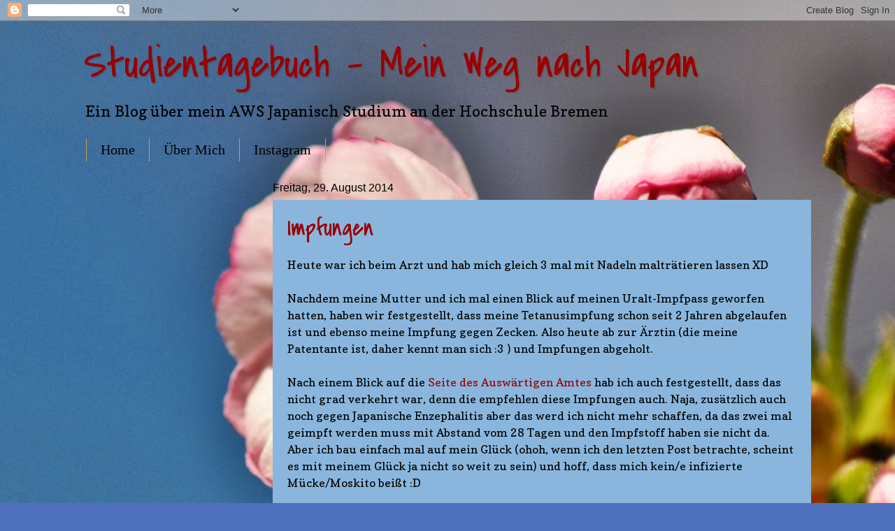

--- FILE ---
content_type: text/html; charset=UTF-8
request_url: https://japanisch-studieren.blogspot.com/2014/08/
body_size: 18100
content:
<!DOCTYPE html>
<html class='v2' dir='ltr' lang='de'>
<head>
<link href='https://www.blogger.com/static/v1/widgets/335934321-css_bundle_v2.css' rel='stylesheet' type='text/css'/>
<meta content='width=1100' name='viewport'/>
<meta content='text/html; charset=UTF-8' http-equiv='Content-Type'/>
<meta content='blogger' name='generator'/>
<link href='https://japanisch-studieren.blogspot.com/favicon.ico' rel='icon' type='image/x-icon'/>
<link href='http://japanisch-studieren.blogspot.com/2014/08/' rel='canonical'/>
<link rel="alternate" type="application/atom+xml" title="Studientagebuch - Mein Weg nach Japan - Atom" href="https://japanisch-studieren.blogspot.com/feeds/posts/default" />
<link rel="alternate" type="application/rss+xml" title="Studientagebuch - Mein Weg nach Japan - RSS" href="https://japanisch-studieren.blogspot.com/feeds/posts/default?alt=rss" />
<link rel="service.post" type="application/atom+xml" title="Studientagebuch - Mein Weg nach Japan - Atom" href="https://www.blogger.com/feeds/2890097239356068413/posts/default" />
<!--Can't find substitution for tag [blog.ieCssRetrofitLinks]-->
<meta content='http://japanisch-studieren.blogspot.com/2014/08/' property='og:url'/>
<meta content='Studientagebuch - Mein Weg nach Japan' property='og:title'/>
<meta content='Ein Blog über mein AWS Japanisch Studium an der Hochschule Bremen ' property='og:description'/>
<title>Studientagebuch - Mein Weg nach Japan: August 2014</title>
<style type='text/css'>@font-face{font-family:'Copse';font-style:normal;font-weight:400;font-display:swap;src:url(//fonts.gstatic.com/s/copse/v16/11hPGpDKz1rGb3dkFEmDUq-B.woff2)format('woff2');unicode-range:U+0000-00FF,U+0131,U+0152-0153,U+02BB-02BC,U+02C6,U+02DA,U+02DC,U+0304,U+0308,U+0329,U+2000-206F,U+20AC,U+2122,U+2191,U+2193,U+2212,U+2215,U+FEFF,U+FFFD;}@font-face{font-family:'Covered By Your Grace';font-style:normal;font-weight:400;font-display:swap;src:url(//fonts.gstatic.com/s/coveredbyyourgrace/v17/QGYwz-AZahWOJJI9kykWW9mD6opopoqXSOSEHwgsiaXVIxnL.woff2)format('woff2');unicode-range:U+0100-02BA,U+02BD-02C5,U+02C7-02CC,U+02CE-02D7,U+02DD-02FF,U+0304,U+0308,U+0329,U+1D00-1DBF,U+1E00-1E9F,U+1EF2-1EFF,U+2020,U+20A0-20AB,U+20AD-20C0,U+2113,U+2C60-2C7F,U+A720-A7FF;}@font-face{font-family:'Covered By Your Grace';font-style:normal;font-weight:400;font-display:swap;src:url(//fonts.gstatic.com/s/coveredbyyourgrace/v17/QGYwz-AZahWOJJI9kykWW9mD6opopoqXSOSEEQgsiaXVIw.woff2)format('woff2');unicode-range:U+0000-00FF,U+0131,U+0152-0153,U+02BB-02BC,U+02C6,U+02DA,U+02DC,U+0304,U+0308,U+0329,U+2000-206F,U+20AC,U+2122,U+2191,U+2193,U+2212,U+2215,U+FEFF,U+FFFD;}</style>
<style id='page-skin-1' type='text/css'><!--
/*
-----------------------------------------------
Blogger Template Style
Name:     Watermark
Designer: Blogger
URL:      www.blogger.com
----------------------------------------------- */
/* Use this with templates/1ktemplate-*.html */
/* Content
----------------------------------------------- */
body {
font: normal normal 17px Copse;
color: #000000;
background: #4e70bd url(//3.bp.blogspot.com/-ehYN4KyG4kA/UaZgmV6N9ZI/AAAAAAAAAVU/j3j-m3vWmr4/s0/DSC_1189.jpg) no-repeat fixed top right;
}
html body .content-outer {
min-width: 0;
max-width: 100%;
width: 100%;
}
.content-outer {
font-size: 92%;
}
a:link {
text-decoration:none;
color: #990000;
}
a:visited {
text-decoration:none;
color: #990000;
}
a:hover {
text-decoration:underline;
color: #cc0000;
}
.body-fauxcolumns .cap-top {
margin-top: 30px;
background: transparent none no-repeat scroll center center;
height: 121px;
}
.content-inner {
padding: 0;
}
/* Header
----------------------------------------------- */
.header-inner .Header .titlewrapper,
.header-inner .Header .descriptionwrapper {
padding-left: 20px;
padding-right: 20px;
}
.Header h1 {
font: normal normal 60px Covered By Your Grace;
color: #990000;
text-shadow: 2px 2px rgba(0, 0, 0, .1);
}
.Header h1 a {
color: #990000;
}
.Header .description {
font-size: 140%;
color: #000000;
}
/* Tabs
----------------------------------------------- */
.tabs-inner .section {
margin: 0 20px;
}
.tabs-inner .PageList, .tabs-inner .LinkList, .tabs-inner .Labels {
margin-left: -11px;
margin-right: -11px;
background-color: transparent;
border-top: 0 solid #ffffff;
border-bottom: 0 solid #ffffff;
-moz-box-shadow: 0 0 0 rgba(0, 0, 0, .3);
-webkit-box-shadow: 0 0 0 rgba(0, 0, 0, .3);
-goog-ms-box-shadow: 0 0 0 rgba(0, 0, 0, .3);
box-shadow: 0 0 0 rgba(0, 0, 0, .3);
}
.tabs-inner .PageList .widget-content,
.tabs-inner .LinkList .widget-content,
.tabs-inner .Labels .widget-content {
margin: -3px -11px;
background: transparent none  no-repeat scroll right;
}
.tabs-inner .widget ul {
padding: 2px 25px;
max-height: 34px;
background: transparent none no-repeat scroll left;
}
.tabs-inner .widget li {
border: none;
}
.tabs-inner .widget li a {
display: inline-block;
padding: .25em 1em;
font: normal normal 20px Georgia, Utopia, 'Palatino Linotype', Palatino, serif;
color: #000000;
border-right: 1px solid #c0a154;
}
.tabs-inner .widget li:first-child a {
border-left: 1px solid #c0a154;
}
.tabs-inner .widget li.selected a, .tabs-inner .widget li a:hover {
color: #000000;
}
/* Headings
----------------------------------------------- */
h2 {
font: normal normal 20px Georgia, Utopia, 'Palatino Linotype', Palatino, serif;
color: #000000;
margin: 0 0 .5em;
}
h2.date-header {
font: normal normal 16px Arial, Tahoma, Helvetica, FreeSans, sans-serif;
color: #000000;
}
/* Main
----------------------------------------------- */
.main-inner .column-center-inner,
.main-inner .column-left-inner,
.main-inner .column-right-inner {
padding: 0 5px;
}
.main-outer {
margin-top: 0;
background: transparent none no-repeat scroll top left;
}
.main-inner {
padding-top: 30px;
}
.main-cap-top {
position: relative;
}
.main-cap-top .cap-right {
position: absolute;
height: 0;
width: 100%;
bottom: 0;
background: transparent none repeat-x scroll bottom center;
}
.main-cap-top .cap-left {
position: absolute;
height: 245px;
width: 280px;
right: 0;
bottom: 0;
background: transparent none no-repeat scroll bottom left;
}
/* Posts
----------------------------------------------- */
.post-outer {
padding: 15px 20px;
margin: 0 0 25px;
background: #3d85c6 url(https://resources.blogblog.com/blogblog/data/1kt/watermark/post_background_birds.png) repeat scroll top left;
_background-image: none;
border: dotted 1px transparent;
-moz-box-shadow: 0 0 0 rgba(0, 0, 0, .1);
-webkit-box-shadow: 0 0 0 rgba(0, 0, 0, .1);
-goog-ms-box-shadow: 0 0 0 rgba(0, 0, 0, .1);
box-shadow: 0 0 0 rgba(0, 0, 0, .1);
}
h3.post-title {
font: normal normal 36px Covered By Your Grace;
margin: 0;
}
.comments h4 {
font: normal normal 36px Covered By Your Grace;
margin: 1em 0 0;
}
.post-body {
font-size: 105%;
line-height: 1.5;
position: relative;
}
.post-header {
margin: 0 0 1em;
color: #0a0a0a;
}
.post-footer {
margin: 10px 0 0;
padding: 10px 0 0;
color: #0a0a0a;
border-top: dashed 1px #717171;
}
#blog-pager {
font-size: 140%
}
#comments .comment-author {
padding-top: 1.5em;
border-top: dashed 1px #717171;
background-position: 0 1.5em;
}
#comments .comment-author:first-child {
padding-top: 0;
border-top: none;
}
.avatar-image-container {
margin: .2em 0 0;
}
/* Comments
----------------------------------------------- */
.comments .comments-content .icon.blog-author {
background-repeat: no-repeat;
background-image: url([data-uri]);
}
.comments .comments-content .loadmore a {
border-top: 1px solid #717171;
border-bottom: 1px solid #717171;
}
.comments .continue {
border-top: 2px solid #717171;
}
/* Widgets
----------------------------------------------- */
.widget ul, .widget #ArchiveList ul.flat {
padding: 0;
list-style: none;
}
.widget ul li, .widget #ArchiveList ul.flat li {
padding: .35em 0;
text-indent: 0;
border-top: dashed 1px #717171;
}
.widget ul li:first-child, .widget #ArchiveList ul.flat li:first-child {
border-top: none;
}
.widget .post-body ul {
list-style: disc;
}
.widget .post-body ul li {
border: none;
}
.widget .zippy {
color: #717171;
}
.post-body img, .post-body .tr-caption-container, .Profile img, .Image img,
.BlogList .item-thumbnail img {
padding: 5px;
background: #fff;
-moz-box-shadow: 1px 1px 5px rgba(0, 0, 0, .5);
-webkit-box-shadow: 1px 1px 5px rgba(0, 0, 0, .5);
-goog-ms-box-shadow: 1px 1px 5px rgba(0, 0, 0, .5);
box-shadow: 1px 1px 5px rgba(0, 0, 0, .5);
}
.post-body img, .post-body .tr-caption-container {
padding: 8px;
}
.post-body .tr-caption-container {
color: #333333;
}
.post-body .tr-caption-container img {
padding: 0;
background: transparent;
border: none;
-moz-box-shadow: 0 0 0 rgba(0, 0, 0, .1);
-webkit-box-shadow: 0 0 0 rgba(0, 0, 0, .1);
-goog-ms-box-shadow: 0 0 0 rgba(0, 0, 0, .1);
box-shadow: 0 0 0 rgba(0, 0, 0, .1);
}
/* Footer
----------------------------------------------- */
.footer-outer {
color:#96a8ca;
background: #000000 url(https://resources.blogblog.com/blogblog/data/1kt/watermark/body_background_navigator.png) repeat scroll top left;
}
.footer-outer a {
color: #ff0000;
}
.footer-outer a:visited {
color: #ff0000;
}
.footer-outer a:hover {
color: #ff0000;
}
.footer-outer .widget h2 {
color: #b8caed;
}
/* Mobile
----------------------------------------------- */
body.mobile  {
background-size: 100% auto;
}
.mobile .body-fauxcolumn-outer {
background: transparent none repeat scroll top left;
}
html .mobile .mobile-date-outer {
border-bottom: none;
background: #3d85c6 url(https://resources.blogblog.com/blogblog/data/1kt/watermark/post_background_birds.png) repeat scroll top left;
_background-image: none;
margin-bottom: 10px;
}
.mobile .main-inner .date-outer {
padding: 0;
}
.mobile .main-inner .date-header {
margin: 10px;
}
.mobile .main-cap-top {
z-index: -1;
}
.mobile .content-outer {
font-size: 100%;
}
.mobile .post-outer {
padding: 10px;
}
.mobile .main-cap-top .cap-left {
background: transparent none no-repeat scroll bottom left;
}
.mobile .body-fauxcolumns .cap-top {
margin: 0;
}
.mobile-link-button {
background: #3d85c6 url(https://resources.blogblog.com/blogblog/data/1kt/watermark/post_background_birds.png) repeat scroll top left;
}
.mobile-link-button a:link, .mobile-link-button a:visited {
color: #990000;
}
.mobile-index-date .date-header {
color: #000000;
}
.mobile-index-contents {
color: #000000;
}
.mobile .tabs-inner .section {
margin: 0;
}
.mobile .tabs-inner .PageList {
margin-left: 0;
margin-right: 0;
}
.mobile .tabs-inner .PageList .widget-content {
margin: 0;
color: #000000;
background: #3d85c6 url(https://resources.blogblog.com/blogblog/data/1kt/watermark/post_background_birds.png) repeat scroll top left;
}
.mobile .tabs-inner .PageList .widget-content .pagelist-arrow {
border-left: 1px solid #c0a154;
}

--></style>
<style id='template-skin-1' type='text/css'><!--
body {
min-width: 1080px;
}
.content-outer, .content-fauxcolumn-outer, .region-inner {
min-width: 1080px;
max-width: 1080px;
_width: 1080px;
}
.main-inner .columns {
padding-left: 270px;
padding-right: 0px;
}
.main-inner .fauxcolumn-center-outer {
left: 270px;
right: 0px;
/* IE6 does not respect left and right together */
_width: expression(this.parentNode.offsetWidth -
parseInt("270px") -
parseInt("0px") + 'px');
}
.main-inner .fauxcolumn-left-outer {
width: 270px;
}
.main-inner .fauxcolumn-right-outer {
width: 0px;
}
.main-inner .column-left-outer {
width: 270px;
right: 100%;
margin-left: -270px;
}
.main-inner .column-right-outer {
width: 0px;
margin-right: -0px;
}
#layout {
min-width: 0;
}
#layout .content-outer {
min-width: 0;
width: 800px;
}
#layout .region-inner {
min-width: 0;
width: auto;
}
body#layout div.add_widget {
padding: 8px;
}
body#layout div.add_widget a {
margin-left: 32px;
}
--></style>
<style>
    body {background-image:url(\/\/3.bp.blogspot.com\/-ehYN4KyG4kA\/UaZgmV6N9ZI\/AAAAAAAAAVU\/j3j-m3vWmr4\/s0\/DSC_1189.jpg);}
    
@media (max-width: 200px) { body {background-image:url(\/\/3.bp.blogspot.com\/-ehYN4KyG4kA\/UaZgmV6N9ZI\/AAAAAAAAAVU\/j3j-m3vWmr4\/w200\/DSC_1189.jpg);}}
@media (max-width: 400px) and (min-width: 201px) { body {background-image:url(\/\/3.bp.blogspot.com\/-ehYN4KyG4kA\/UaZgmV6N9ZI\/AAAAAAAAAVU\/j3j-m3vWmr4\/w400\/DSC_1189.jpg);}}
@media (max-width: 800px) and (min-width: 401px) { body {background-image:url(\/\/3.bp.blogspot.com\/-ehYN4KyG4kA\/UaZgmV6N9ZI\/AAAAAAAAAVU\/j3j-m3vWmr4\/w800\/DSC_1189.jpg);}}
@media (max-width: 1200px) and (min-width: 801px) { body {background-image:url(\/\/3.bp.blogspot.com\/-ehYN4KyG4kA\/UaZgmV6N9ZI\/AAAAAAAAAVU\/j3j-m3vWmr4\/w1200\/DSC_1189.jpg);}}
/* Last tag covers anything over one higher than the previous max-size cap. */
@media (min-width: 1201px) { body {background-image:url(\/\/3.bp.blogspot.com\/-ehYN4KyG4kA\/UaZgmV6N9ZI\/AAAAAAAAAVU\/j3j-m3vWmr4\/w1600\/DSC_1189.jpg);}}
  </style>
<link href='https://www.blogger.com/dyn-css/authorization.css?targetBlogID=2890097239356068413&amp;zx=2b88ba1e-f9ba-42bd-8130-facb3fff17f4' media='none' onload='if(media!=&#39;all&#39;)media=&#39;all&#39;' rel='stylesheet'/><noscript><link href='https://www.blogger.com/dyn-css/authorization.css?targetBlogID=2890097239356068413&amp;zx=2b88ba1e-f9ba-42bd-8130-facb3fff17f4' rel='stylesheet'/></noscript>
<meta name='google-adsense-platform-account' content='ca-host-pub-1556223355139109'/>
<meta name='google-adsense-platform-domain' content='blogspot.com'/>

<!-- data-ad-client=ca-pub-7713966765542244 -->

</head>
<body class='loading variant-birds'>
<div class='navbar section' id='navbar' name='Navbar'><div class='widget Navbar' data-version='1' id='Navbar1'><script type="text/javascript">
    function setAttributeOnload(object, attribute, val) {
      if(window.addEventListener) {
        window.addEventListener('load',
          function(){ object[attribute] = val; }, false);
      } else {
        window.attachEvent('onload', function(){ object[attribute] = val; });
      }
    }
  </script>
<div id="navbar-iframe-container"></div>
<script type="text/javascript" src="https://apis.google.com/js/platform.js"></script>
<script type="text/javascript">
      gapi.load("gapi.iframes:gapi.iframes.style.bubble", function() {
        if (gapi.iframes && gapi.iframes.getContext) {
          gapi.iframes.getContext().openChild({
              url: 'https://www.blogger.com/navbar/2890097239356068413?origin\x3dhttps://japanisch-studieren.blogspot.com',
              where: document.getElementById("navbar-iframe-container"),
              id: "navbar-iframe"
          });
        }
      });
    </script><script type="text/javascript">
(function() {
var script = document.createElement('script');
script.type = 'text/javascript';
script.src = '//pagead2.googlesyndication.com/pagead/js/google_top_exp.js';
var head = document.getElementsByTagName('head')[0];
if (head) {
head.appendChild(script);
}})();
</script>
</div></div>
<div class='body-fauxcolumns'>
<div class='fauxcolumn-outer body-fauxcolumn-outer'>
<div class='cap-top'>
<div class='cap-left'></div>
<div class='cap-right'></div>
</div>
<div class='fauxborder-left'>
<div class='fauxborder-right'></div>
<div class='fauxcolumn-inner'>
</div>
</div>
<div class='cap-bottom'>
<div class='cap-left'></div>
<div class='cap-right'></div>
</div>
</div>
</div>
<div class='content'>
<div class='content-fauxcolumns'>
<div class='fauxcolumn-outer content-fauxcolumn-outer'>
<div class='cap-top'>
<div class='cap-left'></div>
<div class='cap-right'></div>
</div>
<div class='fauxborder-left'>
<div class='fauxborder-right'></div>
<div class='fauxcolumn-inner'>
</div>
</div>
<div class='cap-bottom'>
<div class='cap-left'></div>
<div class='cap-right'></div>
</div>
</div>
</div>
<div class='content-outer'>
<div class='content-cap-top cap-top'>
<div class='cap-left'></div>
<div class='cap-right'></div>
</div>
<div class='fauxborder-left content-fauxborder-left'>
<div class='fauxborder-right content-fauxborder-right'></div>
<div class='content-inner'>
<header>
<div class='header-outer'>
<div class='header-cap-top cap-top'>
<div class='cap-left'></div>
<div class='cap-right'></div>
</div>
<div class='fauxborder-left header-fauxborder-left'>
<div class='fauxborder-right header-fauxborder-right'></div>
<div class='region-inner header-inner'>
<div class='header section' id='header' name='Header'><div class='widget Header' data-version='1' id='Header1'>
<div id='header-inner'>
<div class='titlewrapper'>
<h1 class='title'>
<a href='https://japanisch-studieren.blogspot.com/'>
Studientagebuch - Mein Weg nach Japan
</a>
</h1>
</div>
<div class='descriptionwrapper'>
<p class='description'><span>Ein Blog über mein AWS Japanisch Studium an der Hochschule Bremen </span></p>
</div>
</div>
</div></div>
</div>
</div>
<div class='header-cap-bottom cap-bottom'>
<div class='cap-left'></div>
<div class='cap-right'></div>
</div>
</div>
</header>
<div class='tabs-outer'>
<div class='tabs-cap-top cap-top'>
<div class='cap-left'></div>
<div class='cap-right'></div>
</div>
<div class='fauxborder-left tabs-fauxborder-left'>
<div class='fauxborder-right tabs-fauxborder-right'></div>
<div class='region-inner tabs-inner'>
<div class='tabs section' id='crosscol' name='Spaltenübergreifend'><div class='widget PageList' data-version='1' id='PageList1'>
<h2>Seiten</h2>
<div class='widget-content'>
<ul>
<li>
<a href='https://japanisch-studieren.blogspot.com/'>Home</a>
</li>
<li>
<a href='https://japanisch-studieren.blogspot.com/p/uber-mich.html'>Über Mich</a>
</li>
<li>
<a href='http://instagram.com/bibis.world'>Instagram</a>
</li>
</ul>
<div class='clear'></div>
</div>
</div></div>
<div class='tabs no-items section' id='crosscol-overflow' name='Cross-Column 2'></div>
</div>
</div>
<div class='tabs-cap-bottom cap-bottom'>
<div class='cap-left'></div>
<div class='cap-right'></div>
</div>
</div>
<div class='main-outer'>
<div class='main-cap-top cap-top'>
<div class='cap-left'></div>
<div class='cap-right'></div>
</div>
<div class='fauxborder-left main-fauxborder-left'>
<div class='fauxborder-right main-fauxborder-right'></div>
<div class='region-inner main-inner'>
<div class='columns fauxcolumns'>
<div class='fauxcolumn-outer fauxcolumn-center-outer'>
<div class='cap-top'>
<div class='cap-left'></div>
<div class='cap-right'></div>
</div>
<div class='fauxborder-left'>
<div class='fauxborder-right'></div>
<div class='fauxcolumn-inner'>
</div>
</div>
<div class='cap-bottom'>
<div class='cap-left'></div>
<div class='cap-right'></div>
</div>
</div>
<div class='fauxcolumn-outer fauxcolumn-left-outer'>
<div class='cap-top'>
<div class='cap-left'></div>
<div class='cap-right'></div>
</div>
<div class='fauxborder-left'>
<div class='fauxborder-right'></div>
<div class='fauxcolumn-inner'>
</div>
</div>
<div class='cap-bottom'>
<div class='cap-left'></div>
<div class='cap-right'></div>
</div>
</div>
<div class='fauxcolumn-outer fauxcolumn-right-outer'>
<div class='cap-top'>
<div class='cap-left'></div>
<div class='cap-right'></div>
</div>
<div class='fauxborder-left'>
<div class='fauxborder-right'></div>
<div class='fauxcolumn-inner'>
</div>
</div>
<div class='cap-bottom'>
<div class='cap-left'></div>
<div class='cap-right'></div>
</div>
</div>
<!-- corrects IE6 width calculation -->
<div class='columns-inner'>
<div class='column-center-outer'>
<div class='column-center-inner'>
<div class='main section' id='main' name='Hauptbereich'><div class='widget Blog' data-version='1' id='Blog1'>
<div class='blog-posts hfeed'>

          <div class="date-outer">
        
<h2 class='date-header'><span>Freitag, 29. August 2014</span></h2>

          <div class="date-posts">
        
<div class='post-outer'>
<div class='post hentry uncustomized-post-template' itemprop='blogPost' itemscope='itemscope' itemtype='http://schema.org/BlogPosting'>
<meta content='https://blogger.googleusercontent.com/img/b/R29vZ2xl/AVvXsEjSIFo-ImIPZXxrruzEBQau9n7p7tBhR35epwkc9t0Aw2a4-hD1YniJAFQNkwH30t9S77JOlCqjR9IW-59MRXNyQJQggDe0_X3WlMINv6b6XalqFOgdb7xh-Od1LqKz4EXecSTgHw4hm1Q2/s1600/10621915_822305914480898_28620263_n.jpg' itemprop='image_url'/>
<meta content='2890097239356068413' itemprop='blogId'/>
<meta content='7648159333118347950' itemprop='postId'/>
<a name='7648159333118347950'></a>
<h3 class='post-title entry-title' itemprop='name'>
<a href='https://japanisch-studieren.blogspot.com/2014/08/impfungen.html'>Impfungen</a>
</h3>
<div class='post-header'>
<div class='post-header-line-1'></div>
</div>
<div class='post-body entry-content' id='post-body-7648159333118347950' itemprop='description articleBody'>
Heute war ich beim Arzt und hab mich gleich 3 mal mit Nadeln malträtieren lassen XD<br />
<br />
Nachdem meine Mutter und ich mal einen Blick auf meinen Uralt-Impfpass geworfen hatten, haben wir festgestellt, dass meine Tetanusimpfung schon seit 2 Jahren abgelaufen ist und ebenso meine Impfung gegen Zecken. Also heute ab zur Ärztin (die meine Patentante ist, daher kennt man sich :3 ) und Impfungen abgeholt.<br />
<br />
Nach einem Blick auf die <a href="http://www.auswaertiges-amt.de/DE/Laenderinformationen/00-SiHi/JapanSicherheit.html" target="_blank">Seite des Auswärtigen Amtes </a>hab ich auch festgestellt, dass das nicht grad verkehrt war, denn die empfehlen diese Impfungen auch. Naja, zusätzlich auch noch gegen Japanische Enzephalitis aber das werd ich nicht mehr schaffen, da das zwei mal geimpft werden muss mit Abstand vom 28 Tagen und den Impfstoff haben sie nicht da. Aber ich bau einfach mal auf mein Glück (ohoh, wenn ich den letzten Post betrachte, scheint es mit meinem Glück ja nicht so weit zu sein) und hoff, dass mich kein/e infizierte Mücke/Moskito beißt :D<br />
<br />
Zumindest das Mindestmaß an medizinischer Vorsorge hab ich jetz aber getroffen!<br />
<br />
Zusätzlich haben wir mir noch Blut abgenommen um zu schauen, ob ich meine Hep A/B Impfung auch noch mal auffrischen lassen muss und ob ich was mit der Schilddrüse habe (da ich viele Symptome hab, die auf eine Unterfunktion hindeuten).<br />
<br />
Und ich habe einen neuen Impfausweis bekommen XD Mein alter ist noch aus DDR-Zeiten ^^<br />
<br />
<div class="separator" style="clear: both; text-align: center;">
<a href="https://blogger.googleusercontent.com/img/b/R29vZ2xl/AVvXsEjSIFo-ImIPZXxrruzEBQau9n7p7tBhR35epwkc9t0Aw2a4-hD1YniJAFQNkwH30t9S77JOlCqjR9IW-59MRXNyQJQggDe0_X3WlMINv6b6XalqFOgdb7xh-Od1LqKz4EXecSTgHw4hm1Q2/s1600/10621915_822305914480898_28620263_n.jpg" imageanchor="1" style="margin-left: 1em; margin-right: 1em;"><img border="0" height="300" src="https://blogger.googleusercontent.com/img/b/R29vZ2xl/AVvXsEjSIFo-ImIPZXxrruzEBQau9n7p7tBhR35epwkc9t0Aw2a4-hD1YniJAFQNkwH30t9S77JOlCqjR9IW-59MRXNyQJQggDe0_X3WlMINv6b6XalqFOgdb7xh-Od1LqKz4EXecSTgHw4hm1Q2/s1600/10621915_822305914480898_28620263_n.jpg" width="400" /></a></div>
<div style="text-align: center;">
Auf dem linken (alten) sind noch Hammer und Sichel zu sehen :D</div>
<div style="text-align: center;">
<br /></div>
<div style="text-align: left;">
<br /></div>
<div style='clear: both;'></div>
</div>
<div class='post-footer'>
<div class='post-footer-line post-footer-line-1'>
<span class='post-author vcard'>
Eingestellt von
<span class='fn' itemprop='author' itemscope='itemscope' itemtype='http://schema.org/Person'>
<meta content='https://www.blogger.com/profile/14555799467039186168' itemprop='url'/>
<a class='g-profile' href='https://www.blogger.com/profile/14555799467039186168' rel='author' title='author profile'>
<span itemprop='name'>Bibi</span>
</a>
</span>
</span>
<span class='post-timestamp'>
um
<meta content='http://japanisch-studieren.blogspot.com/2014/08/impfungen.html' itemprop='url'/>
<a class='timestamp-link' href='https://japanisch-studieren.blogspot.com/2014/08/impfungen.html' rel='bookmark' title='permanent link'><abbr class='published' itemprop='datePublished' title='2014-08-29T15:26:00+02:00'>15:26</abbr></a>
</span>
<span class='post-comment-link'>
<a class='comment-link' href='https://japanisch-studieren.blogspot.com/2014/08/impfungen.html#comment-form' onclick=''>
1 Kommentar:
  </a>
</span>
<span class='post-icons'>
<span class='item-control blog-admin pid-2065595251'>
<a href='https://www.blogger.com/post-edit.g?blogID=2890097239356068413&postID=7648159333118347950&from=pencil' title='Post bearbeiten'>
<img alt='' class='icon-action' height='18' src='https://resources.blogblog.com/img/icon18_edit_allbkg.gif' width='18'/>
</a>
</span>
</span>
<div class='post-share-buttons goog-inline-block'>
<a class='goog-inline-block share-button sb-email' href='https://www.blogger.com/share-post.g?blogID=2890097239356068413&postID=7648159333118347950&target=email' target='_blank' title='Diesen Post per E-Mail versenden'><span class='share-button-link-text'>Diesen Post per E-Mail versenden</span></a><a class='goog-inline-block share-button sb-blog' href='https://www.blogger.com/share-post.g?blogID=2890097239356068413&postID=7648159333118347950&target=blog' onclick='window.open(this.href, "_blank", "height=270,width=475"); return false;' target='_blank' title='BlogThis!'><span class='share-button-link-text'>BlogThis!</span></a><a class='goog-inline-block share-button sb-twitter' href='https://www.blogger.com/share-post.g?blogID=2890097239356068413&postID=7648159333118347950&target=twitter' target='_blank' title='Auf X teilen'><span class='share-button-link-text'>Auf X teilen</span></a><a class='goog-inline-block share-button sb-facebook' href='https://www.blogger.com/share-post.g?blogID=2890097239356068413&postID=7648159333118347950&target=facebook' onclick='window.open(this.href, "_blank", "height=430,width=640"); return false;' target='_blank' title='In Facebook freigeben'><span class='share-button-link-text'>In Facebook freigeben</span></a><a class='goog-inline-block share-button sb-pinterest' href='https://www.blogger.com/share-post.g?blogID=2890097239356068413&postID=7648159333118347950&target=pinterest' target='_blank' title='Auf Pinterest teilen'><span class='share-button-link-text'>Auf Pinterest teilen</span></a>
</div>
</div>
<div class='post-footer-line post-footer-line-2'>
<span class='post-labels'>
</span>
</div>
<div class='post-footer-line post-footer-line-3'>
<span class='post-location'>
</span>
</div>
</div>
</div>
</div>

          </div></div>
        

          <div class="date-outer">
        
<h2 class='date-header'><span>Donnerstag, 28. August 2014</span></h2>

          <div class="date-posts">
        
<div class='post-outer'>
<div class='post hentry uncustomized-post-template' itemprop='blogPost' itemscope='itemscope' itemtype='http://schema.org/BlogPosting'>
<meta content='2890097239356068413' itemprop='blogId'/>
<meta content='8335641919440816671' itemprop='postId'/>
<a name='8335641919440816671'></a>
<h3 class='post-title entry-title' itemprop='name'>
<a href='https://japanisch-studieren.blogspot.com/2014/08/pleiten-pech-und-pannen.html'>Pleiten, Pech und Pannen :(</a>
</h3>
<div class='post-header'>
<div class='post-header-line-1'></div>
</div>
<div class='post-body entry-content' id='post-body-8335641919440816671' itemprop='description articleBody'>
Soviel zu "noch 4 Wochen" :(<br />
<br />
Leider gibts es diesmal noch mehr schlechte Neuigkeiten von der "juhu, endlich nach Japan"-Front.<br />
Meine Uni in Japan hat sich gemeldet und uns mitgeteilt, dass das Certificate of Eligibility (ihr wisste schon, das, wo ich den Antrag erst so verspätet einreichen konnte), erst Mitte September verschickt wird. Und richtig, da geht ja eigentlich schon mein Flug!<br />
<br />
Jetzt das große Chaos. Erst die Überlegung, ob man einfach mit einem Touri-visum nach Japan reist und das dann dort umschreiben lässt in ein Studi-visum. Der Plan war gut... bis die Uni mir auch den Tag mitgeteilt hat, ab dem ich ins Wohnheim einziehen darf. Und ja, als wären es nicht schon genug schlechte Neuigkeiten liegt der Tag auch noch so blöd, nämlich am 2.10., dass ich mir für 2 Wochen noch ne Unterkunft in Tokyo hätte suchen müssen. Und da war es letztendlich nach viel Rumrechnerei einfach günstiger, den Flug umzubuchen.<br />
<br />
Jetzt fliege ich also erst am 30.09. nach Japan.<br />
<br />
Das klingt vielleicht nicht schlimm aber wisst ihr, es nervt einfach, dass alle Kommilitonen jetzt schon nach Japan fliegen oder sogar schon da sind und ich mir einfach nur sagen kann: "Yay in ...5 Wochen bin ich dann auch da....". Das ist wirklich mega frustrierend. Außerdem darf ich trotzdem auch nicht länger dort bleiben, weil nächstes Jahr im Oktober ja unsere Uni hier schon weiter geht. Das heißt ich bleib auch noch n Monat kürzer als alle anderen, kann erst später mit der Suche nach nem Praktikumsplatz anfangen etc etc.<br />
<br />
Ich sag ja, frustrierend. Ich hoffe mal, dass jetzt dann aber alles weitere reibungslos klappt, ansonsten wird das mehr Frust als ein tolles Abenteuer :(<br />
<br />
Ihr seht schon, ich bin nicht mehr so euphorisch wie noch zu Anfang. Man mal sich immer alles schön aber wenn dann sowas passiert wie jetzt wird man ganz schnell auf den harten Boden der Realität zurück geholt.<br />
<br />
<br />
<div style='clear: both;'></div>
</div>
<div class='post-footer'>
<div class='post-footer-line post-footer-line-1'>
<span class='post-author vcard'>
Eingestellt von
<span class='fn' itemprop='author' itemscope='itemscope' itemtype='http://schema.org/Person'>
<meta content='https://www.blogger.com/profile/14555799467039186168' itemprop='url'/>
<a class='g-profile' href='https://www.blogger.com/profile/14555799467039186168' rel='author' title='author profile'>
<span itemprop='name'>Bibi</span>
</a>
</span>
</span>
<span class='post-timestamp'>
um
<meta content='http://japanisch-studieren.blogspot.com/2014/08/pleiten-pech-und-pannen.html' itemprop='url'/>
<a class='timestamp-link' href='https://japanisch-studieren.blogspot.com/2014/08/pleiten-pech-und-pannen.html' rel='bookmark' title='permanent link'><abbr class='published' itemprop='datePublished' title='2014-08-28T18:27:00+02:00'>18:27</abbr></a>
</span>
<span class='post-comment-link'>
<a class='comment-link' href='https://japanisch-studieren.blogspot.com/2014/08/pleiten-pech-und-pannen.html#comment-form' onclick=''>
Keine Kommentare:
  </a>
</span>
<span class='post-icons'>
<span class='item-control blog-admin pid-2065595251'>
<a href='https://www.blogger.com/post-edit.g?blogID=2890097239356068413&postID=8335641919440816671&from=pencil' title='Post bearbeiten'>
<img alt='' class='icon-action' height='18' src='https://resources.blogblog.com/img/icon18_edit_allbkg.gif' width='18'/>
</a>
</span>
</span>
<div class='post-share-buttons goog-inline-block'>
<a class='goog-inline-block share-button sb-email' href='https://www.blogger.com/share-post.g?blogID=2890097239356068413&postID=8335641919440816671&target=email' target='_blank' title='Diesen Post per E-Mail versenden'><span class='share-button-link-text'>Diesen Post per E-Mail versenden</span></a><a class='goog-inline-block share-button sb-blog' href='https://www.blogger.com/share-post.g?blogID=2890097239356068413&postID=8335641919440816671&target=blog' onclick='window.open(this.href, "_blank", "height=270,width=475"); return false;' target='_blank' title='BlogThis!'><span class='share-button-link-text'>BlogThis!</span></a><a class='goog-inline-block share-button sb-twitter' href='https://www.blogger.com/share-post.g?blogID=2890097239356068413&postID=8335641919440816671&target=twitter' target='_blank' title='Auf X teilen'><span class='share-button-link-text'>Auf X teilen</span></a><a class='goog-inline-block share-button sb-facebook' href='https://www.blogger.com/share-post.g?blogID=2890097239356068413&postID=8335641919440816671&target=facebook' onclick='window.open(this.href, "_blank", "height=430,width=640"); return false;' target='_blank' title='In Facebook freigeben'><span class='share-button-link-text'>In Facebook freigeben</span></a><a class='goog-inline-block share-button sb-pinterest' href='https://www.blogger.com/share-post.g?blogID=2890097239356068413&postID=8335641919440816671&target=pinterest' target='_blank' title='Auf Pinterest teilen'><span class='share-button-link-text'>Auf Pinterest teilen</span></a>
</div>
</div>
<div class='post-footer-line post-footer-line-2'>
<span class='post-labels'>
</span>
</div>
<div class='post-footer-line post-footer-line-3'>
<span class='post-location'>
</span>
</div>
</div>
</div>
</div>

          </div></div>
        

          <div class="date-outer">
        
<h2 class='date-header'><span>Montag, 18. August 2014</span></h2>

          <div class="date-posts">
        
<div class='post-outer'>
<div class='post hentry uncustomized-post-template' itemprop='blogPost' itemscope='itemscope' itemtype='http://schema.org/BlogPosting'>
<meta content='https://blogger.googleusercontent.com/img/b/R29vZ2xl/AVvXsEhBwEa-QEA11k_1UzVOLig6MGITXM7q-DpcMRxYdZyCsJ9rvfQ1o84BoIPcg_dJ6amJlOFWPF5BjQ95PtuZc73Ud_E00lwvBiPzIn5pdjIxIpbYsRH0hzywHdZDUniKfb9Pes8qX8byYcai/s1600/14746775427_c0b0b6efc5_o.jpg' itemprop='image_url'/>
<meta content='2890097239356068413' itemprop='blogId'/>
<meta content='5349550785052125777' itemprop='postId'/>
<a name='5349550785052125777'></a>
<h3 class='post-title entry-title' itemprop='name'>
<a href='https://japanisch-studieren.blogspot.com/2014/08/noch-4-wochen.html'>Noch 4 Wochen!!</a>
</h3>
<div class='post-header'>
<div class='post-header-line-1'></div>
</div>
<div class='post-body entry-content' id='post-body-5349550785052125777' itemprop='description articleBody'>
Hey ihr Lieben ^^<br />
<br />
Sorry, dass ich hier in letzter Zeit etwas inaktiv war. Ich war so sehr mit meinen Cosplayvorbereitungen für die GamesCom beschäftigt, dass ich nicht dazu gekommen bin, hier was zu schreiben ^^<br />
<br />
Jetzt bin ich wieder in Bremen und die Vorbereitungen für Japan gehen los. Die nächsten Tage muss ich meine Wohnung räumen. Naja, nicht alles. Nur meine persönlichen Sachen, da ich sie für das Jahr zwischenvermiete. So bleiben alle Möbel drin und ich kann nach dem Japanjahr hier wieder wohnen ^^ Hoffentlich geht der Plan auf :D<br />
Ich hab aber zwei ganz liebe Menschen aus dem zweiten Semester meines Studienganges gefunden, die hier wohnen wollen. Das passt ganz gut, da die beiden dann ja wenn ich wieder komme selbst nach Japan gehen :D fliegender Wechsel sozusagen.<br />
<br />
Von meinen Visumspapieren hab ich übrigens noch nichts gehört... noch 4 Wochen. Hoffentlich kommt bald was. Man macht sich ja schon etwas Sorgen. Ich hab wenig Lust den Flug deswegen umbuchen zu müssen.<br />
<br />
Aber doch noch ne erfreuliche Meldung. Ich hab endlich alle meine Prüfungen bestanden! Auch das mir überhaupt nicht liegende Rechnungswesen. Hoffentlich interessiert niemanden jemals die Note XD<br />
<br />
So, ich werd mich heute Abend noch ein wenig von den 4 Tagen GamesCom erholen und dann ab morgen anfangen, meine Sachen in Kisten zu packen Q.Q Schon etwas wehmütig, die Wohnung zurücklassen zu müssen. Aber gleichzeitig rückt Japan immer immer näher!!!<br />
<br />
Hier für alle, die es vielleicht interessiert ein Bild von mir und befreundeten Cosplayern von der GamesCom.<br />
<br />
<div class="separator" style="clear: both; text-align: center;">
<a href="https://blogger.googleusercontent.com/img/b/R29vZ2xl/AVvXsEhBwEa-QEA11k_1UzVOLig6MGITXM7q-DpcMRxYdZyCsJ9rvfQ1o84BoIPcg_dJ6amJlOFWPF5BjQ95PtuZc73Ud_E00lwvBiPzIn5pdjIxIpbYsRH0hzywHdZDUniKfb9Pes8qX8byYcai/s1600/14746775427_c0b0b6efc5_o.jpg" imageanchor="1" style="margin-left: 1em; margin-right: 1em;"><img border="0" height="266" src="https://blogger.googleusercontent.com/img/b/R29vZ2xl/AVvXsEhBwEa-QEA11k_1UzVOLig6MGITXM7q-DpcMRxYdZyCsJ9rvfQ1o84BoIPcg_dJ6amJlOFWPF5BjQ95PtuZc73Ud_E00lwvBiPzIn5pdjIxIpbYsRH0hzywHdZDUniKfb9Pes8qX8byYcai/s1600/14746775427_c0b0b6efc5_o.jpg" width="400" />&nbsp;</a></div>
<div class="separator" style="clear: both; text-align: center;">
Ich bin die zweite von links und darstellen tut es Popstar Nidalee von League of Legends</div>
<div class="separator" style="clear: both; text-align: center;">
Wer sich generell auch für meine Arbeiten als Cosplayerin interessiert, darf mir da gern auf Facebook folgen ^^</div>
<div class="separator" style="clear: both; text-align: center;">
<a href="https://www.facebook.com/HazuCosplay" target="_blank">Meine Cosplayseite Hazu Cosplay</a>&nbsp;</div>
<br />
<div style='clear: both;'></div>
</div>
<div class='post-footer'>
<div class='post-footer-line post-footer-line-1'>
<span class='post-author vcard'>
Eingestellt von
<span class='fn' itemprop='author' itemscope='itemscope' itemtype='http://schema.org/Person'>
<meta content='https://www.blogger.com/profile/14555799467039186168' itemprop='url'/>
<a class='g-profile' href='https://www.blogger.com/profile/14555799467039186168' rel='author' title='author profile'>
<span itemprop='name'>Bibi</span>
</a>
</span>
</span>
<span class='post-timestamp'>
um
<meta content='http://japanisch-studieren.blogspot.com/2014/08/noch-4-wochen.html' itemprop='url'/>
<a class='timestamp-link' href='https://japanisch-studieren.blogspot.com/2014/08/noch-4-wochen.html' rel='bookmark' title='permanent link'><abbr class='published' itemprop='datePublished' title='2014-08-18T22:50:00+02:00'>22:50</abbr></a>
</span>
<span class='post-comment-link'>
<a class='comment-link' href='https://japanisch-studieren.blogspot.com/2014/08/noch-4-wochen.html#comment-form' onclick=''>
Keine Kommentare:
  </a>
</span>
<span class='post-icons'>
<span class='item-control blog-admin pid-2065595251'>
<a href='https://www.blogger.com/post-edit.g?blogID=2890097239356068413&postID=5349550785052125777&from=pencil' title='Post bearbeiten'>
<img alt='' class='icon-action' height='18' src='https://resources.blogblog.com/img/icon18_edit_allbkg.gif' width='18'/>
</a>
</span>
</span>
<div class='post-share-buttons goog-inline-block'>
<a class='goog-inline-block share-button sb-email' href='https://www.blogger.com/share-post.g?blogID=2890097239356068413&postID=5349550785052125777&target=email' target='_blank' title='Diesen Post per E-Mail versenden'><span class='share-button-link-text'>Diesen Post per E-Mail versenden</span></a><a class='goog-inline-block share-button sb-blog' href='https://www.blogger.com/share-post.g?blogID=2890097239356068413&postID=5349550785052125777&target=blog' onclick='window.open(this.href, "_blank", "height=270,width=475"); return false;' target='_blank' title='BlogThis!'><span class='share-button-link-text'>BlogThis!</span></a><a class='goog-inline-block share-button sb-twitter' href='https://www.blogger.com/share-post.g?blogID=2890097239356068413&postID=5349550785052125777&target=twitter' target='_blank' title='Auf X teilen'><span class='share-button-link-text'>Auf X teilen</span></a><a class='goog-inline-block share-button sb-facebook' href='https://www.blogger.com/share-post.g?blogID=2890097239356068413&postID=5349550785052125777&target=facebook' onclick='window.open(this.href, "_blank", "height=430,width=640"); return false;' target='_blank' title='In Facebook freigeben'><span class='share-button-link-text'>In Facebook freigeben</span></a><a class='goog-inline-block share-button sb-pinterest' href='https://www.blogger.com/share-post.g?blogID=2890097239356068413&postID=5349550785052125777&target=pinterest' target='_blank' title='Auf Pinterest teilen'><span class='share-button-link-text'>Auf Pinterest teilen</span></a>
</div>
</div>
<div class='post-footer-line post-footer-line-2'>
<span class='post-labels'>
</span>
</div>
<div class='post-footer-line post-footer-line-3'>
<span class='post-location'>
</span>
</div>
</div>
</div>
</div>

          </div></div>
        

          <div class="date-outer">
        
<h2 class='date-header'><span>Dienstag, 5. August 2014</span></h2>

          <div class="date-posts">
        
<div class='post-outer'>
<div class='post hentry uncustomized-post-template' itemprop='blogPost' itemscope='itemscope' itemtype='http://schema.org/BlogPosting'>
<meta content='https://blogger.googleusercontent.com/img/b/R29vZ2xl/AVvXsEgU1jVkJ5VDQ4Ap_8lYZHEipc6qjwHatAVoijXWNd9U1bA_iQL3RO_4_krTqGTB2JTyT7prOkqvpRxoCABBWFJiNZyHFi9suMBF3_3uNLScZVZ0dybdoefRREaiJIdHAr3RUj1wWpAEzIGT/s1600/10299315_809992409045582_608567902_n.jpg' itemprop='image_url'/>
<meta content='2890097239356068413' itemprop='blogId'/>
<meta content='2365349261086868476' itemprop='postId'/>
<a name='2365349261086868476'></a>
<h3 class='post-title entry-title' itemprop='name'>
<a href='https://japanisch-studieren.blogspot.com/2014/08/visumprobleme-und-neue-kamera.html'>Visumprobleme und neue Kamera</a>
</h3>
<div class='post-header'>
<div class='post-header-line-1'></div>
</div>
<div class='post-body entry-content' id='post-body-2365349261086868476' itemprop='description articleBody'>
Manchmal ist man nicht ganz sicher vor Problemen, so gut man sich auch vorbereitet.<br />
Wie ich zum Beispiel aktuell ein riesen Problem habe mit meinem Visum. Bzw dem Certificate of Eligibility, welches von den Behörden in Japan ausgestellt wird und mit dem ich dann hier in Deutschland das Visum beantragen kann. Die meisten Studenten von uns haben den Antrag dafür schon mit der Bewerbung an die Uni in Japan geschickt, bei uns war das nicht dabei.<br />
Und dann wartet man halt, bis man was von der Uni hört. In meinem Fall kam aber einfach nichts.<br />
<br />
Nach den Stochern und nachfragen meinerseits kam dann gestern raus, dass dieser Antrag schon seit über einem Monat bei meiner Dozentin liegt, aber vergessen und nicht an mich weiter geleitet wurde. Ups!<br />
Ja... die Deadline für das Einreichen war auch schon überschritten und ich bekam echt Angst, dass das alles nicht mehr rechtzeitig klappt (schließlich flieg ich in 6 Wochen)...<br />
<br />
Glücklicherweise kam dann heute morgen eine Mail mit dem Dokument und der Aussage, dass ich das Dokument ausfüllen und per Mail verschicken kann (statt per Post, was ne Woche dauert) und die Uni es dann gleich an die Behörden in Japan weiter reichen kann...<br />
Puuhhh, sag ich euch, da ist mir ein Stein vom Herzen gefallen!<br />
<br />
Also hab ich heute morgen brav alles ausgefüllt und weggeschickt... hoffentlich klappt das nun noch!<br />
<br />
<div class="separator" style="clear: both; text-align: center;">
<a href="https://blogger.googleusercontent.com/img/b/R29vZ2xl/AVvXsEgU1jVkJ5VDQ4Ap_8lYZHEipc6qjwHatAVoijXWNd9U1bA_iQL3RO_4_krTqGTB2JTyT7prOkqvpRxoCABBWFJiNZyHFi9suMBF3_3uNLScZVZ0dybdoefRREaiJIdHAr3RUj1wWpAEzIGT/s1600/10299315_809992409045582_608567902_n.jpg" imageanchor="1" style="margin-left: 1em; margin-right: 1em;"><img border="0" height="300" src="https://blogger.googleusercontent.com/img/b/R29vZ2xl/AVvXsEgU1jVkJ5VDQ4Ap_8lYZHEipc6qjwHatAVoijXWNd9U1bA_iQL3RO_4_krTqGTB2JTyT7prOkqvpRxoCABBWFJiNZyHFi9suMBF3_3uNLScZVZ0dybdoefRREaiJIdHAr3RUj1wWpAEzIGT/s1600/10299315_809992409045582_608567902_n.jpg" width="400" /></a></div>
<br />
<br />
Aber um noch etwas mehr positives zu berichten:<br />
Heute kam endlich meine neue Kamera an, die ich nach Japan mitnehmen will. Ich habe zwar ne sehr gute Spiegelreflex, aber entschieden, dass sie einfach zu groß und unhandlich ist für Japan. Sie nimmt viel zu viel Platz im Koffer ein und wenn man mal in der Stadt unterwegs ist und Fotos machen will, hat man sie kaum immer dabei.<br />
Die kleine Sony auf dem Bild ist nach einiger Recherche ne gute Alternative. Die Bildqualität ist gut, die Videoqualität spitze, manueller Modus, gute Nachtbildwerte und ja.... alles in allem hat sie mir so gut gefallen, dass ich sie mir jetzt gekauft habe. <br />
<br />
<div class="separator" style="clear: both; text-align: center;">
<a href="https://blogger.googleusercontent.com/img/b/R29vZ2xl/AVvXsEjaf1ACUeEa7mZeZ6WvSyw_2hbMUECrSF6nswl3125ClP_yV2mx63xHYJWEmXIF8aNqgfbGrpdA-KP1tySHhT4wUUeZvg9GVRC_v_8zGWycFUzD81-GgcF0FNE-XT4Z_Tn05XxYtaEaQ8yy/s1600/10592277_809992212378935_393296968_n.jpg" imageanchor="1" style="margin-left: 1em; margin-right: 1em;"><img border="0" height="300" src="https://blogger.googleusercontent.com/img/b/R29vZ2xl/AVvXsEjaf1ACUeEa7mZeZ6WvSyw_2hbMUECrSF6nswl3125ClP_yV2mx63xHYJWEmXIF8aNqgfbGrpdA-KP1tySHhT4wUUeZvg9GVRC_v_8zGWycFUzD81-GgcF0FNE-XT4Z_Tn05XxYtaEaQ8yy/s1600/10592277_809992212378935_393296968_n.jpg" width="400" /></a></div>
<br />
<div style='clear: both;'></div>
</div>
<div class='post-footer'>
<div class='post-footer-line post-footer-line-1'>
<span class='post-author vcard'>
Eingestellt von
<span class='fn' itemprop='author' itemscope='itemscope' itemtype='http://schema.org/Person'>
<meta content='https://www.blogger.com/profile/14555799467039186168' itemprop='url'/>
<a class='g-profile' href='https://www.blogger.com/profile/14555799467039186168' rel='author' title='author profile'>
<span itemprop='name'>Bibi</span>
</a>
</span>
</span>
<span class='post-timestamp'>
um
<meta content='http://japanisch-studieren.blogspot.com/2014/08/visumprobleme-und-neue-kamera.html' itemprop='url'/>
<a class='timestamp-link' href='https://japanisch-studieren.blogspot.com/2014/08/visumprobleme-und-neue-kamera.html' rel='bookmark' title='permanent link'><abbr class='published' itemprop='datePublished' title='2014-08-05T14:42:00+02:00'>14:42</abbr></a>
</span>
<span class='post-comment-link'>
<a class='comment-link' href='https://japanisch-studieren.blogspot.com/2014/08/visumprobleme-und-neue-kamera.html#comment-form' onclick=''>
Keine Kommentare:
  </a>
</span>
<span class='post-icons'>
<span class='item-control blog-admin pid-2065595251'>
<a href='https://www.blogger.com/post-edit.g?blogID=2890097239356068413&postID=2365349261086868476&from=pencil' title='Post bearbeiten'>
<img alt='' class='icon-action' height='18' src='https://resources.blogblog.com/img/icon18_edit_allbkg.gif' width='18'/>
</a>
</span>
</span>
<div class='post-share-buttons goog-inline-block'>
<a class='goog-inline-block share-button sb-email' href='https://www.blogger.com/share-post.g?blogID=2890097239356068413&postID=2365349261086868476&target=email' target='_blank' title='Diesen Post per E-Mail versenden'><span class='share-button-link-text'>Diesen Post per E-Mail versenden</span></a><a class='goog-inline-block share-button sb-blog' href='https://www.blogger.com/share-post.g?blogID=2890097239356068413&postID=2365349261086868476&target=blog' onclick='window.open(this.href, "_blank", "height=270,width=475"); return false;' target='_blank' title='BlogThis!'><span class='share-button-link-text'>BlogThis!</span></a><a class='goog-inline-block share-button sb-twitter' href='https://www.blogger.com/share-post.g?blogID=2890097239356068413&postID=2365349261086868476&target=twitter' target='_blank' title='Auf X teilen'><span class='share-button-link-text'>Auf X teilen</span></a><a class='goog-inline-block share-button sb-facebook' href='https://www.blogger.com/share-post.g?blogID=2890097239356068413&postID=2365349261086868476&target=facebook' onclick='window.open(this.href, "_blank", "height=430,width=640"); return false;' target='_blank' title='In Facebook freigeben'><span class='share-button-link-text'>In Facebook freigeben</span></a><a class='goog-inline-block share-button sb-pinterest' href='https://www.blogger.com/share-post.g?blogID=2890097239356068413&postID=2365349261086868476&target=pinterest' target='_blank' title='Auf Pinterest teilen'><span class='share-button-link-text'>Auf Pinterest teilen</span></a>
</div>
</div>
<div class='post-footer-line post-footer-line-2'>
<span class='post-labels'>
</span>
</div>
<div class='post-footer-line post-footer-line-3'>
<span class='post-location'>
</span>
</div>
</div>
</div>
</div>

        </div></div>
      
</div>
<div class='blog-pager' id='blog-pager'>
<span id='blog-pager-newer-link'>
<a class='blog-pager-newer-link' href='https://japanisch-studieren.blogspot.com/search?updated-max=2014-10-03T15:02:00%2B02:00&amp;max-results=7&amp;reverse-paginate=true' id='Blog1_blog-pager-newer-link' title='Neuere Posts'>Neuere Posts</a>
</span>
<span id='blog-pager-older-link'>
<a class='blog-pager-older-link' href='https://japanisch-studieren.blogspot.com/search?updated-max=2014-08-05T14:42:00%2B02:00&amp;max-results=7' id='Blog1_blog-pager-older-link' title='Ältere Posts'>Ältere Posts</a>
</span>
<a class='home-link' href='https://japanisch-studieren.blogspot.com/'>Startseite</a>
</div>
<div class='clear'></div>
<div class='blog-feeds'>
<div class='feed-links'>
Abonnieren
<a class='feed-link' href='https://japanisch-studieren.blogspot.com/feeds/posts/default' target='_blank' type='application/atom+xml'>Kommentare (Atom)</a>
</div>
</div>
</div></div>
</div>
</div>
<div class='column-left-outer'>
<div class='column-left-inner'>
<aside>
<div class='sidebar section' id='sidebar-left-1'><div class='widget AdSense' data-version='1' id='AdSense2'>
<div class='widget-content'>
<script async src="//pagead2.googlesyndication.com/pagead/js/adsbygoogle.js"></script>
<!-- japanisch-studieren_sidebar-left-1_AdSense2_1x1_as -->
<ins class="adsbygoogle"
     style="display:block"
     data-ad-client="ca-pub-7713966765542244"
     data-ad-host="ca-host-pub-1556223355139109"
     data-ad-host-channel="L0001"
     data-ad-slot="1618093615"
     data-ad-format="auto"></ins>
<script>
(adsbygoogle = window.adsbygoogle || []).push({});
</script>
<div class='clear'></div>
</div>
</div><div class='widget BlogSearch' data-version='1' id='BlogSearch1'>
<h2 class='title'>Suchen</h2>
<div class='widget-content'>
<div id='BlogSearch1_form'>
<form action='https://japanisch-studieren.blogspot.com/search' class='gsc-search-box' target='_top'>
<table cellpadding='0' cellspacing='0' class='gsc-search-box'>
<tbody>
<tr>
<td class='gsc-input'>
<input autocomplete='off' class='gsc-input' name='q' size='10' title='search' type='text' value=''/>
</td>
<td class='gsc-search-button'>
<input class='gsc-search-button' title='search' type='submit' value='Suchen'/>
</td>
</tr>
</tbody>
</table>
</form>
</div>
</div>
<div class='clear'></div>
</div><div class='widget BlogArchive' data-version='1' id='BlogArchive1'>
<h2>Blog-Archiv</h2>
<div class='widget-content'>
<div id='ArchiveList'>
<div id='BlogArchive1_ArchiveList'>
<ul class='hierarchy'>
<li class='archivedate collapsed'>
<a class='toggle' href='javascript:void(0)'>
<span class='zippy'>

        &#9658;&#160;
      
</span>
</a>
<a class='post-count-link' href='https://japanisch-studieren.blogspot.com/2016/'>
2016
</a>
<span class='post-count' dir='ltr'>(3)</span>
<ul class='hierarchy'>
<li class='archivedate collapsed'>
<a class='toggle' href='javascript:void(0)'>
<span class='zippy'>

        &#9658;&#160;
      
</span>
</a>
<a class='post-count-link' href='https://japanisch-studieren.blogspot.com/2016/06/'>
Juni
</a>
<span class='post-count' dir='ltr'>(1)</span>
</li>
</ul>
<ul class='hierarchy'>
<li class='archivedate collapsed'>
<a class='toggle' href='javascript:void(0)'>
<span class='zippy'>

        &#9658;&#160;
      
</span>
</a>
<a class='post-count-link' href='https://japanisch-studieren.blogspot.com/2016/04/'>
April
</a>
<span class='post-count' dir='ltr'>(1)</span>
</li>
</ul>
<ul class='hierarchy'>
<li class='archivedate collapsed'>
<a class='toggle' href='javascript:void(0)'>
<span class='zippy'>

        &#9658;&#160;
      
</span>
</a>
<a class='post-count-link' href='https://japanisch-studieren.blogspot.com/2016/01/'>
Januar
</a>
<span class='post-count' dir='ltr'>(1)</span>
</li>
</ul>
</li>
</ul>
<ul class='hierarchy'>
<li class='archivedate collapsed'>
<a class='toggle' href='javascript:void(0)'>
<span class='zippy'>

        &#9658;&#160;
      
</span>
</a>
<a class='post-count-link' href='https://japanisch-studieren.blogspot.com/2015/'>
2015
</a>
<span class='post-count' dir='ltr'>(15)</span>
<ul class='hierarchy'>
<li class='archivedate collapsed'>
<a class='toggle' href='javascript:void(0)'>
<span class='zippy'>

        &#9658;&#160;
      
</span>
</a>
<a class='post-count-link' href='https://japanisch-studieren.blogspot.com/2015/08/'>
August
</a>
<span class='post-count' dir='ltr'>(4)</span>
</li>
</ul>
<ul class='hierarchy'>
<li class='archivedate collapsed'>
<a class='toggle' href='javascript:void(0)'>
<span class='zippy'>

        &#9658;&#160;
      
</span>
</a>
<a class='post-count-link' href='https://japanisch-studieren.blogspot.com/2015/07/'>
Juli
</a>
<span class='post-count' dir='ltr'>(2)</span>
</li>
</ul>
<ul class='hierarchy'>
<li class='archivedate collapsed'>
<a class='toggle' href='javascript:void(0)'>
<span class='zippy'>

        &#9658;&#160;
      
</span>
</a>
<a class='post-count-link' href='https://japanisch-studieren.blogspot.com/2015/06/'>
Juni
</a>
<span class='post-count' dir='ltr'>(4)</span>
</li>
</ul>
<ul class='hierarchy'>
<li class='archivedate collapsed'>
<a class='toggle' href='javascript:void(0)'>
<span class='zippy'>

        &#9658;&#160;
      
</span>
</a>
<a class='post-count-link' href='https://japanisch-studieren.blogspot.com/2015/05/'>
Mai
</a>
<span class='post-count' dir='ltr'>(2)</span>
</li>
</ul>
<ul class='hierarchy'>
<li class='archivedate collapsed'>
<a class='toggle' href='javascript:void(0)'>
<span class='zippy'>

        &#9658;&#160;
      
</span>
</a>
<a class='post-count-link' href='https://japanisch-studieren.blogspot.com/2015/02/'>
Februar
</a>
<span class='post-count' dir='ltr'>(3)</span>
</li>
</ul>
</li>
</ul>
<ul class='hierarchy'>
<li class='archivedate expanded'>
<a class='toggle' href='javascript:void(0)'>
<span class='zippy toggle-open'>

        &#9660;&#160;
      
</span>
</a>
<a class='post-count-link' href='https://japanisch-studieren.blogspot.com/2014/'>
2014
</a>
<span class='post-count' dir='ltr'>(35)</span>
<ul class='hierarchy'>
<li class='archivedate collapsed'>
<a class='toggle' href='javascript:void(0)'>
<span class='zippy'>

        &#9658;&#160;
      
</span>
</a>
<a class='post-count-link' href='https://japanisch-studieren.blogspot.com/2014/12/'>
Dezember
</a>
<span class='post-count' dir='ltr'>(2)</span>
</li>
</ul>
<ul class='hierarchy'>
<li class='archivedate collapsed'>
<a class='toggle' href='javascript:void(0)'>
<span class='zippy'>

        &#9658;&#160;
      
</span>
</a>
<a class='post-count-link' href='https://japanisch-studieren.blogspot.com/2014/11/'>
November
</a>
<span class='post-count' dir='ltr'>(1)</span>
</li>
</ul>
<ul class='hierarchy'>
<li class='archivedate collapsed'>
<a class='toggle' href='javascript:void(0)'>
<span class='zippy'>

        &#9658;&#160;
      
</span>
</a>
<a class='post-count-link' href='https://japanisch-studieren.blogspot.com/2014/10/'>
Oktober
</a>
<span class='post-count' dir='ltr'>(4)</span>
</li>
</ul>
<ul class='hierarchy'>
<li class='archivedate collapsed'>
<a class='toggle' href='javascript:void(0)'>
<span class='zippy'>

        &#9658;&#160;
      
</span>
</a>
<a class='post-count-link' href='https://japanisch-studieren.blogspot.com/2014/09/'>
September
</a>
<span class='post-count' dir='ltr'>(6)</span>
</li>
</ul>
<ul class='hierarchy'>
<li class='archivedate expanded'>
<a class='toggle' href='javascript:void(0)'>
<span class='zippy toggle-open'>

        &#9660;&#160;
      
</span>
</a>
<a class='post-count-link' href='https://japanisch-studieren.blogspot.com/2014/08/'>
August
</a>
<span class='post-count' dir='ltr'>(4)</span>
<ul class='posts'>
<li><a href='https://japanisch-studieren.blogspot.com/2014/08/impfungen.html'>Impfungen</a></li>
<li><a href='https://japanisch-studieren.blogspot.com/2014/08/pleiten-pech-und-pannen.html'>Pleiten, Pech und Pannen :(</a></li>
<li><a href='https://japanisch-studieren.blogspot.com/2014/08/noch-4-wochen.html'>Noch 4 Wochen!!</a></li>
<li><a href='https://japanisch-studieren.blogspot.com/2014/08/visumprobleme-und-neue-kamera.html'>Visumprobleme und neue Kamera</a></li>
</ul>
</li>
</ul>
<ul class='hierarchy'>
<li class='archivedate collapsed'>
<a class='toggle' href='javascript:void(0)'>
<span class='zippy'>

        &#9658;&#160;
      
</span>
</a>
<a class='post-count-link' href='https://japanisch-studieren.blogspot.com/2014/07/'>
Juli
</a>
<span class='post-count' dir='ltr'>(3)</span>
</li>
</ul>
<ul class='hierarchy'>
<li class='archivedate collapsed'>
<a class='toggle' href='javascript:void(0)'>
<span class='zippy'>

        &#9658;&#160;
      
</span>
</a>
<a class='post-count-link' href='https://japanisch-studieren.blogspot.com/2014/06/'>
Juni
</a>
<span class='post-count' dir='ltr'>(4)</span>
</li>
</ul>
<ul class='hierarchy'>
<li class='archivedate collapsed'>
<a class='toggle' href='javascript:void(0)'>
<span class='zippy'>

        &#9658;&#160;
      
</span>
</a>
<a class='post-count-link' href='https://japanisch-studieren.blogspot.com/2014/05/'>
Mai
</a>
<span class='post-count' dir='ltr'>(6)</span>
</li>
</ul>
<ul class='hierarchy'>
<li class='archivedate collapsed'>
<a class='toggle' href='javascript:void(0)'>
<span class='zippy'>

        &#9658;&#160;
      
</span>
</a>
<a class='post-count-link' href='https://japanisch-studieren.blogspot.com/2014/04/'>
April
</a>
<span class='post-count' dir='ltr'>(3)</span>
</li>
</ul>
<ul class='hierarchy'>
<li class='archivedate collapsed'>
<a class='toggle' href='javascript:void(0)'>
<span class='zippy'>

        &#9658;&#160;
      
</span>
</a>
<a class='post-count-link' href='https://japanisch-studieren.blogspot.com/2014/02/'>
Februar
</a>
<span class='post-count' dir='ltr'>(2)</span>
</li>
</ul>
</li>
</ul>
<ul class='hierarchy'>
<li class='archivedate collapsed'>
<a class='toggle' href='javascript:void(0)'>
<span class='zippy'>

        &#9658;&#160;
      
</span>
</a>
<a class='post-count-link' href='https://japanisch-studieren.blogspot.com/2013/'>
2013
</a>
<span class='post-count' dir='ltr'>(8)</span>
<ul class='hierarchy'>
<li class='archivedate collapsed'>
<a class='toggle' href='javascript:void(0)'>
<span class='zippy'>

        &#9658;&#160;
      
</span>
</a>
<a class='post-count-link' href='https://japanisch-studieren.blogspot.com/2013/09/'>
September
</a>
<span class='post-count' dir='ltr'>(1)</span>
</li>
</ul>
<ul class='hierarchy'>
<li class='archivedate collapsed'>
<a class='toggle' href='javascript:void(0)'>
<span class='zippy'>

        &#9658;&#160;
      
</span>
</a>
<a class='post-count-link' href='https://japanisch-studieren.blogspot.com/2013/07/'>
Juli
</a>
<span class='post-count' dir='ltr'>(1)</span>
</li>
</ul>
<ul class='hierarchy'>
<li class='archivedate collapsed'>
<a class='toggle' href='javascript:void(0)'>
<span class='zippy'>

        &#9658;&#160;
      
</span>
</a>
<a class='post-count-link' href='https://japanisch-studieren.blogspot.com/2013/06/'>
Juni
</a>
<span class='post-count' dir='ltr'>(2)</span>
</li>
</ul>
<ul class='hierarchy'>
<li class='archivedate collapsed'>
<a class='toggle' href='javascript:void(0)'>
<span class='zippy'>

        &#9658;&#160;
      
</span>
</a>
<a class='post-count-link' href='https://japanisch-studieren.blogspot.com/2013/05/'>
Mai
</a>
<span class='post-count' dir='ltr'>(2)</span>
</li>
</ul>
<ul class='hierarchy'>
<li class='archivedate collapsed'>
<a class='toggle' href='javascript:void(0)'>
<span class='zippy'>

        &#9658;&#160;
      
</span>
</a>
<a class='post-count-link' href='https://japanisch-studieren.blogspot.com/2013/04/'>
April
</a>
<span class='post-count' dir='ltr'>(1)</span>
</li>
</ul>
<ul class='hierarchy'>
<li class='archivedate collapsed'>
<a class='toggle' href='javascript:void(0)'>
<span class='zippy'>

        &#9658;&#160;
      
</span>
</a>
<a class='post-count-link' href='https://japanisch-studieren.blogspot.com/2013/01/'>
Januar
</a>
<span class='post-count' dir='ltr'>(1)</span>
</li>
</ul>
</li>
</ul>
<ul class='hierarchy'>
<li class='archivedate collapsed'>
<a class='toggle' href='javascript:void(0)'>
<span class='zippy'>

        &#9658;&#160;
      
</span>
</a>
<a class='post-count-link' href='https://japanisch-studieren.blogspot.com/2012/'>
2012
</a>
<span class='post-count' dir='ltr'>(19)</span>
<ul class='hierarchy'>
<li class='archivedate collapsed'>
<a class='toggle' href='javascript:void(0)'>
<span class='zippy'>

        &#9658;&#160;
      
</span>
</a>
<a class='post-count-link' href='https://japanisch-studieren.blogspot.com/2012/12/'>
Dezember
</a>
<span class='post-count' dir='ltr'>(1)</span>
</li>
</ul>
<ul class='hierarchy'>
<li class='archivedate collapsed'>
<a class='toggle' href='javascript:void(0)'>
<span class='zippy'>

        &#9658;&#160;
      
</span>
</a>
<a class='post-count-link' href='https://japanisch-studieren.blogspot.com/2012/11/'>
November
</a>
<span class='post-count' dir='ltr'>(2)</span>
</li>
</ul>
<ul class='hierarchy'>
<li class='archivedate collapsed'>
<a class='toggle' href='javascript:void(0)'>
<span class='zippy'>

        &#9658;&#160;
      
</span>
</a>
<a class='post-count-link' href='https://japanisch-studieren.blogspot.com/2012/10/'>
Oktober
</a>
<span class='post-count' dir='ltr'>(5)</span>
</li>
</ul>
<ul class='hierarchy'>
<li class='archivedate collapsed'>
<a class='toggle' href='javascript:void(0)'>
<span class='zippy'>

        &#9658;&#160;
      
</span>
</a>
<a class='post-count-link' href='https://japanisch-studieren.blogspot.com/2012/09/'>
September
</a>
<span class='post-count' dir='ltr'>(7)</span>
</li>
</ul>
<ul class='hierarchy'>
<li class='archivedate collapsed'>
<a class='toggle' href='javascript:void(0)'>
<span class='zippy'>

        &#9658;&#160;
      
</span>
</a>
<a class='post-count-link' href='https://japanisch-studieren.blogspot.com/2012/08/'>
August
</a>
<span class='post-count' dir='ltr'>(4)</span>
</li>
</ul>
</li>
</ul>
</div>
</div>
<div class='clear'></div>
</div>
</div><div class='widget BlogList' data-version='1' id='BlogList1'>
<h2 class='title'>Lesen lohnt sich!</h2>
<div class='widget-content'>
<div class='blog-list-container' id='BlogList1_container'>
<ul id='BlogList1_blogs'>
<li style='display: block;'>
<div class='blog-icon'>
<img data-lateloadsrc='https://lh3.googleusercontent.com/blogger_img_proxy/AEn0k_sLtpsk2BAQtvryw25JenOWgIeq6QNSL6IIZGXth6QMoZOOsQ4cSkQPZK7_ZnWOrbtN1f7B52qynvuneO2Tk5RDjhfoCV8m3u0=s16-w16-h16' height='16' width='16'/>
</div>
<div class='blog-content'>
<div class='blog-title'>
<a href='https://japan-almanach.de/' target='_blank'>
Japan Almanach: Tabibito's Japan-Blog</a>
</div>
<div class='item-content'>
<span class='item-title'>
<a href='https://japan-almanach.de/blog/verwirrende-wegbeschreibungen-im-japanischen/' target='_blank'>
Verwirrende Wegbeschreibungen im Japanischen
</a>
</span>
<div class='item-time'>
vor 1 Tag
</div>
</div>
</div>
<div style='clear: both;'></div>
</li>
<li style='display: block;'>
<div class='blog-icon'>
<img data-lateloadsrc='https://lh3.googleusercontent.com/blogger_img_proxy/AEn0k_vpMfYrFKjkZiiRnMS_bcXFl2KSBJKKVsVTwWwAUTXM8qLxQ8-_5CF0h3pBqPEON99ZKPD1ilx-0iXVJZQTh6UqxfamoFqrqgmcLWfTf_p0fJl9=s16-w16-h16' height='16' width='16'/>
</div>
<div class='blog-content'>
<div class='blog-title'>
<a href='http://tsubomi-no-tabi.blogspot.com/' target='_blank'>
蕾の旅 - Eine Knospe auf Reisen</a>
</div>
<div class='item-content'>
<span class='item-title'>
<a href='http://tsubomi-no-tabi.blogspot.com/2024/11/misudo-coco-shoko.html' target='_blank'>
MisuDo-CoCo-Shoko!
</a>
</span>
<div class='item-time'>
vor 1 Jahr
</div>
</div>
</div>
<div style='clear: both;'></div>
</li>
<li style='display: block;'>
<div class='blog-icon'>
<img data-lateloadsrc='https://lh3.googleusercontent.com/blogger_img_proxy/AEn0k_tqe7LpchAAebEWjeA5uNr2AcS3zDJ7Re7caPGVAaX1CJ4jWvjePaUFH_fmuz_sEc9RDkJWhD24BKRJbsdl4FHLT52hVEYxpkz5_1U=s16-w16-h16' height='16' width='16'/>
</div>
<div class='blog-content'>
<div class='blog-title'>
<a href='https://8900km.wordpress.com' target='_blank'>
8900 km. Berlin &#8660; 東京</a>
</div>
<div class='item-content'>
<span class='item-title'>
<a href='https://8900km.wordpress.com/2018/01/22/die-kimonos-meiner-schwiegergrossmutter/' target='_blank'>
Die Kimonos meiner Schwiegergroßmutter.
</a>
</span>
<div class='item-time'>
vor 7 Jahren
</div>
</div>
</div>
<div style='clear: both;'></div>
</li>
<li style='display: block;'>
<div class='blog-icon'>
<img data-lateloadsrc='https://lh3.googleusercontent.com/blogger_img_proxy/AEn0k_tWOW72Snow7ysxVvR7QnSTE0Sl2DQ7hk6nAC90V-SAlsWWM1QV8H_Eu_vDbHr-xyJuDZ7rVE_ITKaoVxOYVSTb7tgAkAv2lzzMvrtJ0w=s16-w16-h16' height='16' width='16'/>
</div>
<div class='blog-content'>
<div class='blog-title'>
<a href='https://nihonnoko.wordpress.com' target='_blank'>
Caro in Japan</a>
</div>
<div class='item-content'>
<span class='item-title'>
<a href='https://nihonnoko.wordpress.com/2017/12/04/kyoto/' target='_blank'>
Kyōto
</a>
</span>
<div class='item-time'>
vor 8 Jahren
</div>
</div>
</div>
<div style='clear: both;'></div>
</li>
<li style='display: block;'>
<div class='blog-icon'>
<img data-lateloadsrc='https://lh3.googleusercontent.com/blogger_img_proxy/AEn0k_tyH9w2bVdEN0PnU12TvvpDfQQbfU-JF64f2WhMnHX08vGqnHuKbOwvB4Br9IMRTIj_25soGqj-f9tL29eNRNXjXyN8e1WGOCuMwhSS-zyU544-r-tITA=s16-w16-h16' height='16' width='16'/>
</div>
<div class='blog-content'>
<div class='blog-title'>
<a href='https://japanbeobachtungen.wordpress.com' target='_blank'>
japanbeobachtungen</a>
</div>
<div class='item-content'>
<span class='item-title'>
<a href='https://japanbeobachtungen.wordpress.com/2017/08/31/dinge-die-ich-an-japan-mag-revisited/' target='_blank'>
Dinge, die ich an Japan mag &#8211; revisited
</a>
</span>
<div class='item-time'>
vor 8 Jahren
</div>
</div>
</div>
<div style='clear: both;'></div>
</li>
<li style='display: block;'>
<div class='blog-icon'>
<img data-lateloadsrc='https://lh3.googleusercontent.com/blogger_img_proxy/AEn0k_vKE_akgMv49B_v58jQA1SeOKmCdBumPsktAySREWlRMdOK85lDrJ9FaYX7JDRkAKuMHN2OtMEpwUKTSsMq8hnmGz9pgtQ8BcWrwjLYgkG7=s16-w16-h16' height='16' width='16'/>
</div>
<div class='blog-content'>
<div class='blog-title'>
<a href='https://tokyodavid.wordpress.com' target='_blank'>
David's BIG IN JAPAN</a>
</div>
<div class='item-content'>
<span class='item-title'>
<a href='https://tokyodavid.wordpress.com/2015/05/19/onsen-in-ise/' target='_blank'>
Onsen in Ise
</a>
</span>
<div class='item-time'>
vor 10 Jahren
</div>
</div>
</div>
<div style='clear: both;'></div>
</li>
<li style='display: block;'>
<div class='blog-icon'>
<img data-lateloadsrc='https://lh3.googleusercontent.com/blogger_img_proxy/AEn0k_tmS4hM0lhmR_wTTJbU8PZ14ZBKbus86RaAbgJvirGs00i7pyYJz-YPlZMoSHHpDip6RFQkL81L8tSCf1T5O-EANv8TTVB_-vboNg=s16-w16-h16' height='16' width='16'/>
</div>
<div class='blog-content'>
<div class='blog-title'>
<a href='https://wasjp.wordpress.com' target='_blank'>
Work & Study Japan</a>
</div>
<div class='item-content'>
<span class='item-title'>
<a href='https://wasjp.wordpress.com/2014/12/05/warum-ist-am-ende-vom-geld-immer-noch-so-viel-monat-ubrig/' target='_blank'>
Warum ist am Ende vom Geld immer noch so viel Monat übrig &#8230;
</a>
</span>
<div class='item-time'>
vor 11 Jahren
</div>
</div>
</div>
<div style='clear: both;'></div>
</li>
<li style='display: block;'>
<div class='blog-icon'>
<img data-lateloadsrc='https://lh3.googleusercontent.com/blogger_img_proxy/AEn0k_t1KXqEXWMzkyzFZENn69go7_RDJsd8kVHFixUW4o6uPG4UXFYyIPJdMiWA_zpvHwSnCmFzFdX4E_Gjw7ZAU8Fpl9EuiC-_yWVc7VNyOOY=s16-w16-h16' height='16' width='16'/>
</div>
<div class='blog-content'>
<div class='blog-title'>
<a href='http://mikastatami.blogspot.com/' target='_blank'>
Mikas Tatami</a>
</div>
<div class='item-content'>
<span class='item-title'>
<a href='http://mikastatami.blogspot.com/2014/10/umzug-homepage-und-blog.html' target='_blank'>
Umzug Homepage und Blog
</a>
</span>
<div class='item-time'>
vor 11 Jahren
</div>
</div>
</div>
<div style='clear: both;'></div>
</li>
<li style='display: block;'>
<div class='blog-icon'>
<img data-lateloadsrc='https://lh3.googleusercontent.com/blogger_img_proxy/AEn0k_t7w99kewcxH4x1lmCrSZZfCFJqwySUSfHv2JPocoP1RHFagaK8maxwkxE64gLWSRPRE7tZQULOD04fX_85Hz0Ydg5ZzSnC=s16-w16-h16' height='16' width='16'/>
</div>
<div class='blog-content'>
<div class='blog-title'>
<a href='http://www.japankino.de' target='_blank'>
Japankino</a>
</div>
<div class='item-content'>
<span class='item-title'>
<a href='http://www.japankino.de/2014/abschied-und-ein-neubeginn/' target='_blank'>
Abschied und ein Neubeginn
</a>
</span>
<div class='item-time'>
vor 11 Jahren
</div>
</div>
</div>
<div style='clear: both;'></div>
</li>
<li style='display: block;'>
<div class='blog-icon'>
<img data-lateloadsrc='https://lh3.googleusercontent.com/blogger_img_proxy/AEn0k_sGmp7cZa7bkqCjjE31w8VPnkBp6nQ-FLozrddPhhOojvcNUfpKN0d5999h3c590VVkDQC0Db2ItWx_GDktlOrxoJm0auB9Wo_aamk8VAoa3kg=s16-w16-h16' height='16' width='16'/>
</div>
<div class='blog-content'>
<div class='blog-title'>
<a href='http://kartoffelsushi.blogspot.com/' target='_blank'>
Kartoffelsushi</a>
</div>
<div class='item-content'>
<span class='item-title'>
<a href='http://kartoffelsushi.blogspot.com/2014/04/merke-erst-kanji-lernen-dann-knopfe.html' target='_blank'>
Merke: Erst Kanji lernen, dann Knöpfe drücken
</a>
</span>
<div class='item-time'>
vor 11 Jahren
</div>
</div>
</div>
<div style='clear: both;'></div>
</li>
<li style='display: block;'>
<div class='blog-icon'>
<img data-lateloadsrc='https://lh3.googleusercontent.com/blogger_img_proxy/AEn0k_sVvg8ovm5q0MpVGNulvLVIbp4RiRCU98Znde-XZKMvq9oZnavVBx4Im_IklJxtDi14uNV0u9EqXvjEQIG6eIpM-YbO2js3r0g=s16-w16-h16' height='16' width='16'/>
</div>
<div class='blog-content'>
<div class='blog-title'>
<a href='http://lenlogan.tumblr.com/rss' target='_blank'>
Gaijin-Syndrome</a>
</div>
<div class='item-content'>
<span class='item-title'>
<!--Can't find substitution for tag [item.itemTitle]-->
</span>
<div class='item-time'>
<!--Can't find substitution for tag [item.timePeriodSinceLastUpdate]-->
</div>
</div>
</div>
<div style='clear: both;'></div>
</li>
</ul>
<div class='clear'></div>
</div>
</div>
</div><div class='widget Subscribe' data-version='1' id='Subscribe1'>
<div style='white-space:nowrap'>
<h2 class='title'>Abonnieren von</h2>
<div class='widget-content'>
<div class='subscribe-wrapper subscribe-type-POST'>
<div class='subscribe expanded subscribe-type-POST' id='SW_READER_LIST_Subscribe1POST' style='display:none;'>
<div class='top'>
<span class='inner' onclick='return(_SW_toggleReaderList(event, "Subscribe1POST"));'>
<img class='subscribe-dropdown-arrow' src='https://resources.blogblog.com/img/widgets/arrow_dropdown.gif'/>
<img align='absmiddle' alt='' border='0' class='feed-icon' src='https://resources.blogblog.com/img/icon_feed12.png'/>
Posts
</span>
<div class='feed-reader-links'>
<a class='feed-reader-link' href='https://www.netvibes.com/subscribe.php?url=https%3A%2F%2Fjapanisch-studieren.blogspot.com%2Ffeeds%2Fposts%2Fdefault' target='_blank'>
<img src='https://resources.blogblog.com/img/widgets/subscribe-netvibes.png'/>
</a>
<a class='feed-reader-link' href='https://add.my.yahoo.com/content?url=https%3A%2F%2Fjapanisch-studieren.blogspot.com%2Ffeeds%2Fposts%2Fdefault' target='_blank'>
<img src='https://resources.blogblog.com/img/widgets/subscribe-yahoo.png'/>
</a>
<a class='feed-reader-link' href='https://japanisch-studieren.blogspot.com/feeds/posts/default' target='_blank'>
<img align='absmiddle' class='feed-icon' src='https://resources.blogblog.com/img/icon_feed12.png'/>
                  Atom
                </a>
</div>
</div>
<div class='bottom'></div>
</div>
<div class='subscribe' id='SW_READER_LIST_CLOSED_Subscribe1POST' onclick='return(_SW_toggleReaderList(event, "Subscribe1POST"));'>
<div class='top'>
<span class='inner'>
<img class='subscribe-dropdown-arrow' src='https://resources.blogblog.com/img/widgets/arrow_dropdown.gif'/>
<span onclick='return(_SW_toggleReaderList(event, "Subscribe1POST"));'>
<img align='absmiddle' alt='' border='0' class='feed-icon' src='https://resources.blogblog.com/img/icon_feed12.png'/>
Posts
</span>
</span>
</div>
<div class='bottom'></div>
</div>
</div>
<div class='subscribe-wrapper subscribe-type-COMMENT'>
<div class='subscribe expanded subscribe-type-COMMENT' id='SW_READER_LIST_Subscribe1COMMENT' style='display:none;'>
<div class='top'>
<span class='inner' onclick='return(_SW_toggleReaderList(event, "Subscribe1COMMENT"));'>
<img class='subscribe-dropdown-arrow' src='https://resources.blogblog.com/img/widgets/arrow_dropdown.gif'/>
<img align='absmiddle' alt='' border='0' class='feed-icon' src='https://resources.blogblog.com/img/icon_feed12.png'/>
Alle Kommentare
</span>
<div class='feed-reader-links'>
<a class='feed-reader-link' href='https://www.netvibes.com/subscribe.php?url=https%3A%2F%2Fjapanisch-studieren.blogspot.com%2Ffeeds%2Fcomments%2Fdefault' target='_blank'>
<img src='https://resources.blogblog.com/img/widgets/subscribe-netvibes.png'/>
</a>
<a class='feed-reader-link' href='https://add.my.yahoo.com/content?url=https%3A%2F%2Fjapanisch-studieren.blogspot.com%2Ffeeds%2Fcomments%2Fdefault' target='_blank'>
<img src='https://resources.blogblog.com/img/widgets/subscribe-yahoo.png'/>
</a>
<a class='feed-reader-link' href='https://japanisch-studieren.blogspot.com/feeds/comments/default' target='_blank'>
<img align='absmiddle' class='feed-icon' src='https://resources.blogblog.com/img/icon_feed12.png'/>
                  Atom
                </a>
</div>
</div>
<div class='bottom'></div>
</div>
<div class='subscribe' id='SW_READER_LIST_CLOSED_Subscribe1COMMENT' onclick='return(_SW_toggleReaderList(event, "Subscribe1COMMENT"));'>
<div class='top'>
<span class='inner'>
<img class='subscribe-dropdown-arrow' src='https://resources.blogblog.com/img/widgets/arrow_dropdown.gif'/>
<span onclick='return(_SW_toggleReaderList(event, "Subscribe1COMMENT"));'>
<img align='absmiddle' alt='' border='0' class='feed-icon' src='https://resources.blogblog.com/img/icon_feed12.png'/>
Alle Kommentare
</span>
</span>
</div>
<div class='bottom'></div>
</div>
</div>
<div style='clear:both'></div>
</div>
</div>
<div class='clear'></div>
</div><div class='widget Followers' data-version='1' id='Followers1'>
<h2 class='title'>Japanians</h2>
<div class='widget-content'>
<div id='Followers1-wrapper'>
<div style='margin-right:2px;'>
<div><script type="text/javascript" src="https://apis.google.com/js/platform.js"></script>
<div id="followers-iframe-container"></div>
<script type="text/javascript">
    window.followersIframe = null;
    function followersIframeOpen(url) {
      gapi.load("gapi.iframes", function() {
        if (gapi.iframes && gapi.iframes.getContext) {
          window.followersIframe = gapi.iframes.getContext().openChild({
            url: url,
            where: document.getElementById("followers-iframe-container"),
            messageHandlersFilter: gapi.iframes.CROSS_ORIGIN_IFRAMES_FILTER,
            messageHandlers: {
              '_ready': function(obj) {
                window.followersIframe.getIframeEl().height = obj.height;
              },
              'reset': function() {
                window.followersIframe.close();
                followersIframeOpen("https://www.blogger.com/followers/frame/2890097239356068413?colors\x3dCgt0cmFuc3BhcmVudBILdHJhbnNwYXJlbnQaByMwMDAwMDAiByM5OTAwMDAqC3RyYW5zcGFyZW50MgcjMDAwMDAwOgcjMDAwMDAwQgcjOTkwMDAwSgcjNzE3MTcxUgcjOTkwMDAwWgt0cmFuc3BhcmVudA%3D%3D\x26pageSize\x3d21\x26hl\x3dde\x26origin\x3dhttps://japanisch-studieren.blogspot.com");
              },
              'open': function(url) {
                window.followersIframe.close();
                followersIframeOpen(url);
              }
            }
          });
        }
      });
    }
    followersIframeOpen("https://www.blogger.com/followers/frame/2890097239356068413?colors\x3dCgt0cmFuc3BhcmVudBILdHJhbnNwYXJlbnQaByMwMDAwMDAiByM5OTAwMDAqC3RyYW5zcGFyZW50MgcjMDAwMDAwOgcjMDAwMDAwQgcjOTkwMDAwSgcjNzE3MTcxUgcjOTkwMDAwWgt0cmFuc3BhcmVudA%3D%3D\x26pageSize\x3d21\x26hl\x3dde\x26origin\x3dhttps://japanisch-studieren.blogspot.com");
  </script></div>
</div>
</div>
<div class='clear'></div>
</div>
</div><div class='widget Stats' data-version='1' id='Stats1'>
<h2>Besucher</h2>
<div class='widget-content'>
<div id='Stats1_content' style='display: none;'>
<span class='counter-wrapper graph-counter-wrapper' id='Stats1_totalCount'>
</span>
<div class='clear'></div>
</div>
</div>
</div></div>
</aside>
</div>
</div>
<div class='column-right-outer'>
<div class='column-right-inner'>
<aside>
</aside>
</div>
</div>
</div>
<div style='clear: both'></div>
<!-- columns -->
</div>
<!-- main -->
</div>
</div>
<div class='main-cap-bottom cap-bottom'>
<div class='cap-left'></div>
<div class='cap-right'></div>
</div>
</div>
<footer>
<div class='footer-outer'>
<div class='footer-cap-top cap-top'>
<div class='cap-left'></div>
<div class='cap-right'></div>
</div>
<div class='fauxborder-left footer-fauxborder-left'>
<div class='fauxborder-right footer-fauxborder-right'></div>
<div class='region-inner footer-inner'>
<div class='foot no-items section' id='footer-1'></div>
<table border='0' cellpadding='0' cellspacing='0' class='section-columns columns-2'>
<tbody>
<tr>
<td class='first columns-cell'>
<div class='foot no-items section' id='footer-2-1'></div>
</td>
<td class='columns-cell'>
<div class='foot no-items section' id='footer-2-2'></div>
</td>
</tr>
</tbody>
</table>
<!-- outside of the include in order to lock Attribution widget -->
<div class='foot section' id='footer-3' name='Footer'><div class='widget Attribution' data-version='1' id='Attribution1'>
<div class='widget-content' style='text-align: center;'>
Design "Wasserzeichen". Powered by <a href='https://www.blogger.com' target='_blank'>Blogger</a>.
</div>
<div class='clear'></div>
</div></div>
</div>
</div>
<div class='footer-cap-bottom cap-bottom'>
<div class='cap-left'></div>
<div class='cap-right'></div>
</div>
</div>
</footer>
<!-- content -->
</div>
</div>
<div class='content-cap-bottom cap-bottom'>
<div class='cap-left'></div>
<div class='cap-right'></div>
</div>
</div>
</div>
<script type='text/javascript'>
    window.setTimeout(function() {
        document.body.className = document.body.className.replace('loading', '');
      }, 10);
  </script>

<script type="text/javascript" src="https://www.blogger.com/static/v1/widgets/3845888474-widgets.js"></script>
<script type='text/javascript'>
window['__wavt'] = 'AOuZoY7RF2BrEOjKzUEmLQ3tlzH_amf0FA:1768596760169';_WidgetManager._Init('//www.blogger.com/rearrange?blogID\x3d2890097239356068413','//japanisch-studieren.blogspot.com/2014/08/','2890097239356068413');
_WidgetManager._SetDataContext([{'name': 'blog', 'data': {'blogId': '2890097239356068413', 'title': 'Studientagebuch - Mein Weg nach Japan', 'url': 'https://japanisch-studieren.blogspot.com/2014/08/', 'canonicalUrl': 'http://japanisch-studieren.blogspot.com/2014/08/', 'homepageUrl': 'https://japanisch-studieren.blogspot.com/', 'searchUrl': 'https://japanisch-studieren.blogspot.com/search', 'canonicalHomepageUrl': 'http://japanisch-studieren.blogspot.com/', 'blogspotFaviconUrl': 'https://japanisch-studieren.blogspot.com/favicon.ico', 'bloggerUrl': 'https://www.blogger.com', 'hasCustomDomain': false, 'httpsEnabled': true, 'enabledCommentProfileImages': true, 'gPlusViewType': 'FILTERED_POSTMOD', 'adultContent': false, 'analyticsAccountNumber': '', 'encoding': 'UTF-8', 'locale': 'de', 'localeUnderscoreDelimited': 'de', 'languageDirection': 'ltr', 'isPrivate': false, 'isMobile': false, 'isMobileRequest': false, 'mobileClass': '', 'isPrivateBlog': false, 'isDynamicViewsAvailable': true, 'feedLinks': '\x3clink rel\x3d\x22alternate\x22 type\x3d\x22application/atom+xml\x22 title\x3d\x22Studientagebuch - Mein Weg nach Japan - Atom\x22 href\x3d\x22https://japanisch-studieren.blogspot.com/feeds/posts/default\x22 /\x3e\n\x3clink rel\x3d\x22alternate\x22 type\x3d\x22application/rss+xml\x22 title\x3d\x22Studientagebuch - Mein Weg nach Japan - RSS\x22 href\x3d\x22https://japanisch-studieren.blogspot.com/feeds/posts/default?alt\x3drss\x22 /\x3e\n\x3clink rel\x3d\x22service.post\x22 type\x3d\x22application/atom+xml\x22 title\x3d\x22Studientagebuch - Mein Weg nach Japan - Atom\x22 href\x3d\x22https://www.blogger.com/feeds/2890097239356068413/posts/default\x22 /\x3e\n', 'meTag': '', 'adsenseClientId': 'ca-pub-7713966765542244', 'adsenseHostId': 'ca-host-pub-1556223355139109', 'adsenseHasAds': true, 'adsenseAutoAds': false, 'boqCommentIframeForm': true, 'loginRedirectParam': '', 'view': '', 'dynamicViewsCommentsSrc': '//www.blogblog.com/dynamicviews/4224c15c4e7c9321/js/comments.js', 'dynamicViewsScriptSrc': '//www.blogblog.com/dynamicviews/2dfa401275732ff9', 'plusOneApiSrc': 'https://apis.google.com/js/platform.js', 'disableGComments': true, 'interstitialAccepted': false, 'sharing': {'platforms': [{'name': 'Link abrufen', 'key': 'link', 'shareMessage': 'Link abrufen', 'target': ''}, {'name': 'Facebook', 'key': 'facebook', 'shareMessage': '\xdcber Facebook teilen', 'target': 'facebook'}, {'name': 'BlogThis!', 'key': 'blogThis', 'shareMessage': 'BlogThis!', 'target': 'blog'}, {'name': 'X', 'key': 'twitter', 'shareMessage': '\xdcber X teilen', 'target': 'twitter'}, {'name': 'Pinterest', 'key': 'pinterest', 'shareMessage': '\xdcber Pinterest teilen', 'target': 'pinterest'}, {'name': 'E-Mail', 'key': 'email', 'shareMessage': 'E-Mail', 'target': 'email'}], 'disableGooglePlus': true, 'googlePlusShareButtonWidth': 0, 'googlePlusBootstrap': '\x3cscript type\x3d\x22text/javascript\x22\x3ewindow.___gcfg \x3d {\x27lang\x27: \x27de\x27};\x3c/script\x3e'}, 'hasCustomJumpLinkMessage': false, 'jumpLinkMessage': 'Mehr anzeigen', 'pageType': 'archive', 'pageName': 'August 2014', 'pageTitle': 'Studientagebuch - Mein Weg nach Japan: August 2014'}}, {'name': 'features', 'data': {}}, {'name': 'messages', 'data': {'edit': 'Bearbeiten', 'linkCopiedToClipboard': 'Link in Zwischenablage kopiert.', 'ok': 'Ok', 'postLink': 'Link zum Post'}}, {'name': 'template', 'data': {'name': 'Watermark', 'localizedName': 'Wasserzeichen', 'isResponsive': false, 'isAlternateRendering': false, 'isCustom': false, 'variant': 'birds', 'variantId': 'birds'}}, {'name': 'view', 'data': {'classic': {'name': 'classic', 'url': '?view\x3dclassic'}, 'flipcard': {'name': 'flipcard', 'url': '?view\x3dflipcard'}, 'magazine': {'name': 'magazine', 'url': '?view\x3dmagazine'}, 'mosaic': {'name': 'mosaic', 'url': '?view\x3dmosaic'}, 'sidebar': {'name': 'sidebar', 'url': '?view\x3dsidebar'}, 'snapshot': {'name': 'snapshot', 'url': '?view\x3dsnapshot'}, 'timeslide': {'name': 'timeslide', 'url': '?view\x3dtimeslide'}, 'isMobile': false, 'title': 'Studientagebuch - Mein Weg nach Japan', 'description': 'Ein Blog \xfcber mein AWS Japanisch Studium an der Hochschule Bremen ', 'url': 'https://japanisch-studieren.blogspot.com/2014/08/', 'type': 'feed', 'isSingleItem': false, 'isMultipleItems': true, 'isError': false, 'isPage': false, 'isPost': false, 'isHomepage': false, 'isArchive': true, 'isLabelSearch': false, 'archive': {'year': 2014, 'month': 8, 'rangeMessage': 'Es werden Posts vom August, 2014 angezeigt.'}}}]);
_WidgetManager._RegisterWidget('_NavbarView', new _WidgetInfo('Navbar1', 'navbar', document.getElementById('Navbar1'), {}, 'displayModeFull'));
_WidgetManager._RegisterWidget('_HeaderView', new _WidgetInfo('Header1', 'header', document.getElementById('Header1'), {}, 'displayModeFull'));
_WidgetManager._RegisterWidget('_PageListView', new _WidgetInfo('PageList1', 'crosscol', document.getElementById('PageList1'), {'title': 'Seiten', 'links': [{'isCurrentPage': false, 'href': 'https://japanisch-studieren.blogspot.com/', 'title': 'Home'}, {'isCurrentPage': false, 'href': 'https://japanisch-studieren.blogspot.com/p/uber-mich.html', 'id': '8727008057709310405', 'title': '\xdcber Mich'}, {'isCurrentPage': false, 'href': 'http://instagram.com/bibis.world', 'title': 'Instagram'}], 'mobile': false, 'showPlaceholder': true, 'hasCurrentPage': false}, 'displayModeFull'));
_WidgetManager._RegisterWidget('_BlogView', new _WidgetInfo('Blog1', 'main', document.getElementById('Blog1'), {'cmtInteractionsEnabled': false, 'lightboxEnabled': true, 'lightboxModuleUrl': 'https://www.blogger.com/static/v1/jsbin/1249155727-lbx__de.js', 'lightboxCssUrl': 'https://www.blogger.com/static/v1/v-css/828616780-lightbox_bundle.css'}, 'displayModeFull'));
_WidgetManager._RegisterWidget('_AdSenseView', new _WidgetInfo('AdSense2', 'sidebar-left-1', document.getElementById('AdSense2'), {}, 'displayModeFull'));
_WidgetManager._RegisterWidget('_BlogSearchView', new _WidgetInfo('BlogSearch1', 'sidebar-left-1', document.getElementById('BlogSearch1'), {}, 'displayModeFull'));
_WidgetManager._RegisterWidget('_BlogArchiveView', new _WidgetInfo('BlogArchive1', 'sidebar-left-1', document.getElementById('BlogArchive1'), {'languageDirection': 'ltr', 'loadingMessage': 'Wird geladen\x26hellip;'}, 'displayModeFull'));
_WidgetManager._RegisterWidget('_BlogListView', new _WidgetInfo('BlogList1', 'sidebar-left-1', document.getElementById('BlogList1'), {'numItemsToShow': 0, 'totalItems': 11}, 'displayModeFull'));
_WidgetManager._RegisterWidget('_SubscribeView', new _WidgetInfo('Subscribe1', 'sidebar-left-1', document.getElementById('Subscribe1'), {}, 'displayModeFull'));
_WidgetManager._RegisterWidget('_FollowersView', new _WidgetInfo('Followers1', 'sidebar-left-1', document.getElementById('Followers1'), {}, 'displayModeFull'));
_WidgetManager._RegisterWidget('_StatsView', new _WidgetInfo('Stats1', 'sidebar-left-1', document.getElementById('Stats1'), {'title': 'Besucher', 'showGraphicalCounter': true, 'showAnimatedCounter': false, 'showSparkline': false, 'statsUrl': '//japanisch-studieren.blogspot.com/b/stats?style\x3dBLACK_TRANSPARENT\x26timeRange\x3dALL_TIME\x26token\x3dAPq4FmDXgTYF37_63FwdMGVg_3msmuheUc7J_cuRMMVjfar18enyVd0IsZ1YPH6a43vJlUEuPwFz822hZNolUwhxUNGVg7wc4Q'}, 'displayModeFull'));
_WidgetManager._RegisterWidget('_AttributionView', new _WidgetInfo('Attribution1', 'footer-3', document.getElementById('Attribution1'), {}, 'displayModeFull'));
</script>
</body>
</html>

--- FILE ---
content_type: text/html; charset=UTF-8
request_url: https://japanisch-studieren.blogspot.com/b/stats?style=BLACK_TRANSPARENT&timeRange=ALL_TIME&token=APq4FmDXgTYF37_63FwdMGVg_3msmuheUc7J_cuRMMVjfar18enyVd0IsZ1YPH6a43vJlUEuPwFz822hZNolUwhxUNGVg7wc4Q
body_size: -30
content:
{"total":49180,"sparklineOptions":{"backgroundColor":{"fillOpacity":0.1,"fill":"#000000"},"series":[{"areaOpacity":0.3,"color":"#202020"}]},"sparklineData":[[0,83],[1,5],[2,5],[3,5],[4,0],[5,8],[6,5],[7,5],[8,5],[9,10],[10,15],[11,3],[12,8],[13,3],[14,10],[15,10],[16,25],[17,25],[18,20],[19,3],[20,8],[21,13],[22,8],[23,5],[24,5],[25,15],[26,33],[27,0],[28,8],[29,5]],"nextTickMs":3600000}

--- FILE ---
content_type: text/html; charset=utf-8
request_url: https://www.google.com/recaptcha/api2/aframe
body_size: 260
content:
<!DOCTYPE HTML><html><head><meta http-equiv="content-type" content="text/html; charset=UTF-8"></head><body><script nonce="PLzKympY41MVYmLDzPPpzw">/** Anti-fraud and anti-abuse applications only. See google.com/recaptcha */ try{var clients={'sodar':'https://pagead2.googlesyndication.com/pagead/sodar?'};window.addEventListener("message",function(a){try{if(a.source===window.parent){var b=JSON.parse(a.data);var c=clients[b['id']];if(c){var d=document.createElement('img');d.src=c+b['params']+'&rc='+(localStorage.getItem("rc::a")?sessionStorage.getItem("rc::b"):"");window.document.body.appendChild(d);sessionStorage.setItem("rc::e",parseInt(sessionStorage.getItem("rc::e")||0)+1);localStorage.setItem("rc::h",'1768596763586');}}}catch(b){}});window.parent.postMessage("_grecaptcha_ready", "*");}catch(b){}</script></body></html>